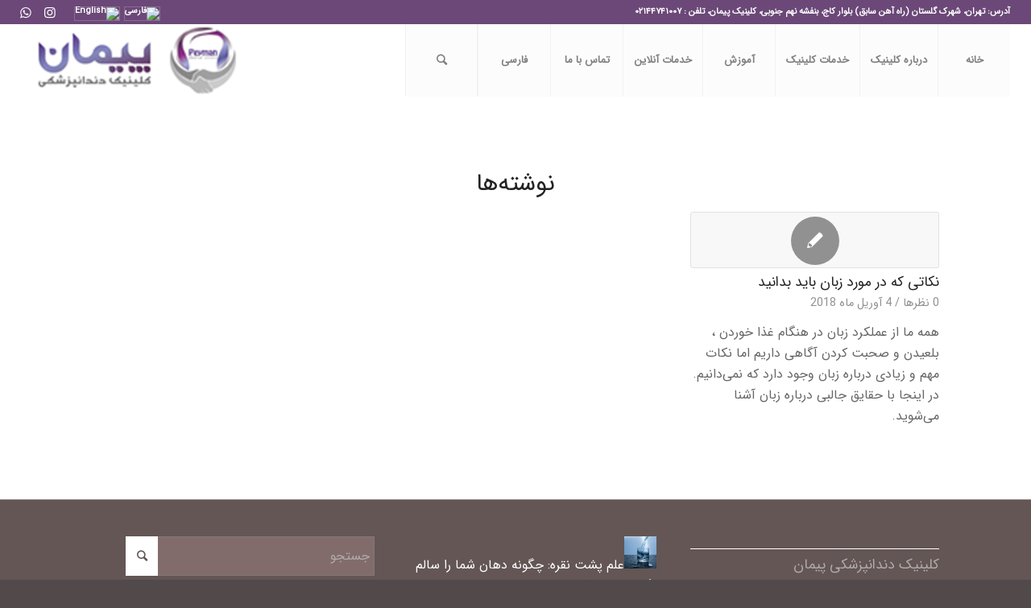

--- FILE ---
content_type: text/html; charset=UTF-8
request_url: https://peymandentalclinic.com/tag/%D8%AF%D8%A7%D9%86%D8%B3%D8%AA%D9%86%DB%8C-%D8%B2%D8%A8%D8%A7%D9%86-%D8%A7%D9%86%D8%B3%D8%A7%D9%86/
body_size: 15856
content:
<!DOCTYPE html>
<html dir="rtl" lang="fa-IR" class="html_stretched responsive av-preloader-disabled av-default-lightbox  html_header_top html_logo_left html_main_nav_header html_menu_right html_slim html_header_sticky html_header_shrinking html_header_topbar_active html_mobile_menu_tablet html_header_searchicon html_content_align_center html_header_unstick_top_disabled html_header_stretch html_minimal_header html_av-submenu-hidden html_av-submenu-display-click html_av-overlay-side html_av-overlay-side-classic html_10 html_av-submenu-clone html_entry_id_1250 av-cookies-no-cookie-consent av-no-preview html_text_menu_active ">
<head>
<meta charset="UTF-8" />


<!-- mobile setting -->
<meta name="viewport" content="width=device-width, initial-scale=1">

<!-- Scripts/CSS and wp_head hook -->
<link rel="alternate" hreflang="fa" href="https://peymandentalclinic.com/tag/%d8%af%d8%a7%d9%86%d8%b3%d8%aa%d9%86%db%8c-%d8%b2%d8%a8%d8%a7%d9%86-%d8%a7%d9%86%d8%b3%d8%a7%d9%86/" />

	<!-- This site is optimized with the Yoast SEO Premium plugin v15.2 - https://yoast.com/wordpress/plugins/seo/ -->
	<title>دانستنی زبان انسان - کلینیک دندانپزشکی پیمان</title>
	<meta name="robots" content="index, follow, max-snippet:-1, max-image-preview:large, max-video-preview:-1" />
	<link rel="canonical" href="https://peymandentalclinic.com/tag/دانستنی-زبان-انسان/" />
	<meta property="og:locale" content="fa_IR" />
	<meta property="og:type" content="article" />
	<meta property="og:title" content="دانستنی زبان انسان - کلینیک دندانپزشکی پیمان" />
	<meta property="og:url" content="https://peymandentalclinic.com/tag/دانستنی-زبان-انسان/" />
	<meta property="og:site_name" content="کلینیک دندانپزشکی پیمان" />
	<meta name="twitter:card" content="summary_large_image" />
	<script type="application/ld+json" class="yoast-schema-graph">{"@context":"https://schema.org","@graph":[{"@type":["Organization","Place","Dentist"],"@id":"https://peymandentalclinic.com/#organization","name":"\u06a9\u0644\u06cc\u0646\u06cc\u06a9 \u062f\u0646\u062f\u0627\u0646\u067e\u0632\u0634\u06a9\u06cc \u067e\u06cc\u0645\u0627\u0646","url":"https://peymandentalclinic.com/","sameAs":["https://instagram.com/peymandental"],"logo":{"@type":"ImageObject","@id":"https://peymandentalclinic.com/#logo","inLanguage":"fa-IR","url":"https://peymandentalclinic.com/wp-content/uploads/2020/09/Untitled-23.png","width":1200,"height":1200,"caption":"\u06a9\u0644\u06cc\u0646\u06cc\u06a9 \u062f\u0646\u062f\u0627\u0646\u067e\u0632\u0634\u06a9\u06cc \u067e\u06cc\u0645\u0627\u0646"},"image":{"@id":"https://peymandentalclinic.com/#logo"},"location":{"@id":"https://peymandentalclinic.com/tag/%d8%af%d8%a7%d9%86%d8%b3%d8%aa%d9%86%db%8c-%d8%b2%d8%a8%d8%a7%d9%86-%d8%a7%d9%86%d8%b3%d8%a7%d9%86/#local-place"},"address":{"@id":"https://peymandentalclinic.com/tag/%d8%af%d8%a7%d9%86%d8%b3%d8%aa%d9%86%db%8c-%d8%b2%d8%a8%d8%a7%d9%86-%d8%a7%d9%86%d8%b3%d8%a7%d9%86/#local-place-address"},"telephone":"02144741007","priceRange":"$$$"},{"@type":"WebSite","@id":"https://peymandentalclinic.com/#website","url":"https://peymandentalclinic.com/","name":"\u06a9\u0644\u06cc\u0646\u06cc\u06a9 \u062f\u0646\u062f\u0627\u0646\u067e\u0632\u0634\u06a9\u06cc \u067e\u06cc\u0645\u0627\u0646","description":"\u0628\u0647\u062a\u0631\u06cc\u0646 \u06a9\u0644\u06cc\u0646\u06cc\u06a9 \u062f\u0646\u062f\u0627\u0646\u067e\u0632\u0634\u06a9\u06cc \u063a\u0631\u0628 \u062a\u0647\u0631\u0627\u0646","publisher":{"@id":"https://peymandentalclinic.com/#organization"},"potentialAction":[{"@type":"SearchAction","target":"https://peymandentalclinic.com/?s={search_term_string}","query-input":"required name=search_term_string"}],"inLanguage":"fa-IR"},{"@type":"CollectionPage","@id":"https://peymandentalclinic.com/tag/%d8%af%d8%a7%d9%86%d8%b3%d8%aa%d9%86%db%8c-%d8%b2%d8%a8%d8%a7%d9%86-%d8%a7%d9%86%d8%b3%d8%a7%d9%86/#webpage","url":"https://peymandentalclinic.com/tag/%d8%af%d8%a7%d9%86%d8%b3%d8%aa%d9%86%db%8c-%d8%b2%d8%a8%d8%a7%d9%86-%d8%a7%d9%86%d8%b3%d8%a7%d9%86/","name":"\u062f\u0627\u0646\u0633\u062a\u0646\u06cc \u0632\u0628\u0627\u0646 \u0627\u0646\u0633\u0627\u0646 - \u06a9\u0644\u06cc\u0646\u06cc\u06a9 \u062f\u0646\u062f\u0627\u0646\u067e\u0632\u0634\u06a9\u06cc \u067e\u06cc\u0645\u0627\u0646","isPartOf":{"@id":"https://peymandentalclinic.com/#website"},"inLanguage":"fa-IR","potentialAction":[{"@type":"ReadAction","target":["https://peymandentalclinic.com/tag/%d8%af%d8%a7%d9%86%d8%b3%d8%aa%d9%86%db%8c-%d8%b2%d8%a8%d8%a7%d9%86-%d8%a7%d9%86%d8%b3%d8%a7%d9%86/"]}]},{"@type":"Place","@id":"https://peymandentalclinic.com/tag/%d8%af%d8%a7%d9%86%d8%b3%d8%aa%d9%86%db%8c-%d8%b2%d8%a8%d8%a7%d9%86-%d8%a7%d9%86%d8%b3%d8%a7%d9%86/#local-place","address":{"@type":"PostalAddress","@id":"https://peymandentalclinic.com/tag/%d8%af%d8%a7%d9%86%d8%b3%d8%aa%d9%86%db%8c-%d8%b2%d8%a8%d8%a7%d9%86-%d8%a7%d9%86%d8%b3%d8%a7%d9%86/#local-place-address","streetAddress":"\u062a\u0647\u0631\u0627\u0646\u060c \u0634\u0647\u0631\u06a9 \u06af\u0644\u0633\u062a\u0627\u0646 (\u0631\u0627\u0647 \u0622\u0647\u0646 \u0633\u0627\u0628\u0642) \u0628\u0644\u0648\u0627\u0631 \u06a9\u0627\u062c\u060c \u0628\u0646\u0641\u0634\u0647 \u0646\u0647\u0645 \u062c\u0646\u0648\u0628\u06cc","addressLocality":"\u062a\u0647\u0631\u0627\u0646","postalCode":"","addressRegion":"\u062a\u0647\u0631\u0627\u0646","addressCountry":"IR"},"geo":{"@type":"GeoCoordinates","latitude":"35.754622","longitude":"51.24122"},"openingHoursSpecification":[{"@type":"OpeningHoursSpecification","dayOfWeek":["Saturday","Sunday","Monday","Tuesday","Wednesday"],"opens":"10:00","closes":"21:00"},{"@type":"OpeningHoursSpecification","dayOfWeek":["Thursday"],"opens":"10:00","closes":"20:45"},{"@type":"OpeningHoursSpecification","dayOfWeek":["Friday"],"opens":"00:00","closes":"00:00"}],"telephone":"02144741007"}]}</script>
	<meta name="geo.placename" content="تهران" />
	<meta name="geo.position" content="35.754622;51.24122" />
	<meta name="geo.region" content="Iran - ایران" />
	<!-- / Yoast SEO Premium plugin. -->


<link rel='dns-prefetch' href='//www.google.com' />
<link rel='dns-prefetch' href='//maxcdn.bootstrapcdn.com' />
<link rel='dns-prefetch' href='//s.w.org' />
<link rel="alternate" type="application/rss+xml" title="کلینیک دندانپزشکی پیمان &raquo; خوراک" href="https://peymandentalclinic.com/feed/" />
<link rel="alternate" type="application/rss+xml" title="کلینیک دندانپزشکی پیمان &raquo; خوراک دیدگاه‌ها" href="https://peymandentalclinic.com/comments/feed/" />
<link rel="alternate" type="application/rss+xml" title="کلینیک دندانپزشکی پیمان &raquo; دانستنی زبان انسان خوراک برچسب" href="https://peymandentalclinic.com/tag/%d8%af%d8%a7%d9%86%d8%b3%d8%aa%d9%86%db%8c-%d8%b2%d8%a8%d8%a7%d9%86-%d8%a7%d9%86%d8%b3%d8%a7%d9%86/feed/" />
		<script type="text/javascript">
			window._wpemojiSettings = {"baseUrl":"https:\/\/s.w.org\/images\/core\/emoji\/13.0.0\/72x72\/","ext":".png","svgUrl":"https:\/\/s.w.org\/images\/core\/emoji\/13.0.0\/svg\/","svgExt":".svg","source":{"concatemoji":"https:\/\/peymandentalclinic.com\/wp-includes\/js\/wp-emoji-release.min.js?ver=e5c18f95de85015739b479cdce7fef97"}};
			!function(e,a,t){var n,r,o,i=a.createElement("canvas"),p=i.getContext&&i.getContext("2d");function s(e,t){var a=String.fromCharCode;p.clearRect(0,0,i.width,i.height),p.fillText(a.apply(this,e),0,0);e=i.toDataURL();return p.clearRect(0,0,i.width,i.height),p.fillText(a.apply(this,t),0,0),e===i.toDataURL()}function c(e){var t=a.createElement("script");t.src=e,t.defer=t.type="text/javascript",a.getElementsByTagName("head")[0].appendChild(t)}for(o=Array("flag","emoji"),t.supports={everything:!0,everythingExceptFlag:!0},r=0;r<o.length;r++)t.supports[o[r]]=function(e){if(!p||!p.fillText)return!1;switch(p.textBaseline="top",p.font="600 32px Arial",e){case"flag":return s([127987,65039,8205,9895,65039],[127987,65039,8203,9895,65039])?!1:!s([55356,56826,55356,56819],[55356,56826,8203,55356,56819])&&!s([55356,57332,56128,56423,56128,56418,56128,56421,56128,56430,56128,56423,56128,56447],[55356,57332,8203,56128,56423,8203,56128,56418,8203,56128,56421,8203,56128,56430,8203,56128,56423,8203,56128,56447]);case"emoji":return!s([55357,56424,8205,55356,57212],[55357,56424,8203,55356,57212])}return!1}(o[r]),t.supports.everything=t.supports.everything&&t.supports[o[r]],"flag"!==o[r]&&(t.supports.everythingExceptFlag=t.supports.everythingExceptFlag&&t.supports[o[r]]);t.supports.everythingExceptFlag=t.supports.everythingExceptFlag&&!t.supports.flag,t.DOMReady=!1,t.readyCallback=function(){t.DOMReady=!0},t.supports.everything||(n=function(){t.readyCallback()},a.addEventListener?(a.addEventListener("DOMContentLoaded",n,!1),e.addEventListener("load",n,!1)):(e.attachEvent("onload",n),a.attachEvent("onreadystatechange",function(){"complete"===a.readyState&&t.readyCallback()})),(n=t.source||{}).concatemoji?c(n.concatemoji):n.wpemoji&&n.twemoji&&(c(n.twemoji),c(n.wpemoji)))}(window,document,window._wpemojiSettings);
		</script>
		<style type="text/css">
img.wp-smiley,
img.emoji {
	display: inline !important;
	border: none !important;
	box-shadow: none !important;
	height: 1em !important;
	width: 1em !important;
	margin: 0 .07em !important;
	vertical-align: -0.1em !important;
	background: none !important;
	padding: 0 !important;
}
</style>
	<link rel='stylesheet' id='wp-block-library-rtl-css'  href='https://peymandentalclinic.com/wp-includes/css/dist/block-library/style-rtl.min.css?ver=e5c18f95de85015739b479cdce7fef97' type='text/css' media='all' />
<link rel='stylesheet' id='contact-form-7-css'  href='https://peymandentalclinic.com/wp-content/plugins/contact-form-7/includes/css/styles.css?ver=5.3.1' type='text/css' media='all' />
<link rel='stylesheet' id='contact-form-7-rtl-css'  href='https://peymandentalclinic.com/wp-content/plugins/contact-form-7/includes/css/styles-rtl.css?ver=5.3.1' type='text/css' media='all' />
<link rel='stylesheet' id='dwqa-font-awesome-css'  href='//maxcdn.bootstrapcdn.com/font-awesome/4.7.0/css/font-awesome.min.css?ver=e5c18f95de85015739b479cdce7fef97' type='text/css' media='all' />
<link rel='stylesheet' id='dwqa-style-css'  href='https://peymandentalclinic.com/wp-content/plugins/dw-question-answer-pro/templates/assets/css/style.css?ver=190820170952' type='text/css' media='all' />
<link rel='stylesheet' id='dwqa-style-rtl-css'  href='https://peymandentalclinic.com/wp-content/plugins/dw-question-answer-pro/templates/assets/css/rtl.css?ver=190820170952' type='text/css' media='all' />
<link rel='stylesheet' id='dwqa-attachments-style-css'  href='https://peymandentalclinic.com/wp-content/plugins/dw-question-answer-pro/assets/css/dwqa-attachments-style.css?ver=e5c18f95de85015739b479cdce7fef97' type='text/css' media='all' />
<link rel='stylesheet' id='toc-screen-css'  href='https://peymandentalclinic.com/wp-content/plugins/table-of-contents-plus/screen.min.css?ver=2002' type='text/css' media='all' />
<link rel='stylesheet' id='uwac-css'  href='https://peymandentalclinic.com/wp-content/plugins/ultimatewhatsappchat110/public/css/uwac-public.css?ver=1.1.0' type='text/css' media='all' />
<link rel='stylesheet' id='uwac_dynamic-themes-css'  href='https://peymandentalclinic.com/wp-admin/admin-ajax.php?action=uwac_dynamic_themes&#038;ver=1.1.0' type='text/css' media='all' />
<link rel='stylesheet' id='wpml-legacy-dropdown-0-css'  href='//peymandentalclinic.com/wp-content/plugins/sitepress-multilingual-cms/templates/language-switchers/legacy-dropdown/style.css?ver=1' type='text/css' media='all' />
<style id='wpml-legacy-dropdown-0-inline-css' type='text/css'>
.wpml-ls-statics-shortcode_actions, .wpml-ls-statics-shortcode_actions .wpml-ls-sub-menu, .wpml-ls-statics-shortcode_actions a {border-color:#EEEEEE;}.wpml-ls-statics-shortcode_actions a {color:#444444;background-color:#ffffff;}.wpml-ls-statics-shortcode_actions a:hover,.wpml-ls-statics-shortcode_actions a:focus {color:#000000;background-color:#eeeeee;}.wpml-ls-statics-shortcode_actions .wpml-ls-current-language>a {color:#444444;background-color:#ffffff;}.wpml-ls-statics-shortcode_actions .wpml-ls-current-language:hover>a, .wpml-ls-statics-shortcode_actions .wpml-ls-current-language>a:focus {color:#000000;background-color:#eeeeee;}
</style>
<link rel='stylesheet' id='wpml-legacy-horizontal-list-0-css'  href='//peymandentalclinic.com/wp-content/plugins/sitepress-multilingual-cms/templates/language-switchers/legacy-list-horizontal/style.css?ver=1' type='text/css' media='all' />
<style id='wpml-legacy-horizontal-list-0-inline-css' type='text/css'>
.wpml-ls-statics-footer{background-color:transparent;}.wpml-ls-statics-footer, .wpml-ls-statics-footer .wpml-ls-sub-menu, .wpml-ls-statics-footer a {border-color:transparent;}.wpml-ls-statics-footer a {color:#393939;background-color:#F5F5F5;}.wpml-ls-statics-footer a:hover,.wpml-ls-statics-footer a:focus {color:#000000;background-color:#FFFFFF;}.wpml-ls-statics-footer .wpml-ls-current-language>a {color:#393939;background-color:#F5F5F5;}.wpml-ls-statics-footer .wpml-ls-current-language:hover>a, .wpml-ls-statics-footer .wpml-ls-current-language>a:focus {color:#000000;background-color:#FFFFFF;}
</style>
<link rel='stylesheet' id='wpml-menu-item-0-css'  href='//peymandentalclinic.com/wp-content/plugins/sitepress-multilingual-cms/templates/language-switchers/menu-item/style.css?ver=1' type='text/css' media='all' />
<style id='wpml-menu-item-0-inline-css' type='text/css'>
#lang_sel img, #lang_sel_list img, #lang_sel_footer img { display: inline; }
</style>
<link rel='stylesheet' id='recent-posts-widget-with-thumbnails-public-style-css'  href='https://peymandentalclinic.com/wp-content/plugins/recent-posts-widget-with-thumbnails/public.css?ver=7.0.1' type='text/css' media='all' />
<link rel='stylesheet' id='dwqa_leaderboard-css'  href='https://peymandentalclinic.com/wp-content/plugins/dw-question-answer-pro/templates/assets/css/leaderboard.css?ver=e5c18f95de85015739b479cdce7fef97' type='text/css' media='all' />
<link rel='stylesheet' id='avia-merged-styles-css'  href='https://peymandentalclinic.com/wp-content/uploads/dynamic_avia/avia-merged-styles-d951a2593422288018e90973863cd84e---61a1e02e02a79.css' type='text/css' media='all' />
<script type='text/javascript' src='https://peymandentalclinic.com/wp-includes/js/jquery/jquery.js?ver=1.12.4-wp' id='jquery-core-js'></script>
<script type='text/javascript' src='https://peymandentalclinic.com/wp-content/plugins/contentprotector/js/jquery.watermark.js?ver=e5c18f95de85015739b479cdce7fef97' id='jquery_watermark-js'></script>
<script type='text/javascript' src='https://peymandentalclinic.com/wp-content/plugins/dw-question-answer-pro/assets/js/dwqa-attachments-button-upload.js?ver=e5c18f95de85015739b479cdce7fef97' id='dwqa-attachments-button-upload-script-js'></script>
<script type='text/javascript' id='google-recaptcha-js-extra'>
/* <![CDATA[ */
var dwqa_gcv2 = {"public_key":"6Ld4ZjsUAAAAADVZSjXo9IaOkUCbI4KvWv73z7eJ"};
/* ]]> */
</script>
<script type='text/javascript' src='https://www.google.com/recaptcha/api.js?ver=e5c18f95de85015739b479cdce7fef97' id='google-recaptcha-js'></script>
<script type='text/javascript' src='https://peymandentalclinic.com/wp-content/plugins/ultimatewhatsappchat110/public/js/uwac-public.js?ver=1.1.0' id='uwac-js'></script>
<script type='text/javascript' src='//peymandentalclinic.com/wp-content/plugins/sitepress-multilingual-cms/templates/language-switchers/legacy-dropdown/script.js?ver=1' id='wpml-legacy-dropdown-0-js'></script>
<script type='text/javascript' src='https://peymandentalclinic.com/wp-content/uploads/dynamic_avia/avia-head-scripts-40871387b71b31ea190bb99fb1e1c5de---61a1e02e3dbc4.js' id='avia-head-scripts-js'></script>
<link rel="https://api.w.org/" href="https://peymandentalclinic.com/wp-json/" /><link rel="alternate" type="application/json" href="https://peymandentalclinic.com/wp-json/wp/v2/tags/153" /><link rel="EditURI" type="application/rsd+xml" title="RSD" href="https://peymandentalclinic.com/xmlrpc.php?rsd" />
<link rel="wlwmanifest" type="application/wlwmanifest+xml" href="https://peymandentalclinic.com/wp-includes/wlwmanifest.xml" /> 
<link rel="stylesheet" href="https://peymandentalclinic.com/wp-content/themes/enfold/rtl.css" type="text/css" media="screen" />
<meta name="generator" content="WPML ver:4.4.1 stt:1,17;" />
<!-- sitelink-search-box Schema optimized by Schema Pro --><script type="application/ld+json">{"@context":"https:\/\/schema.org","@type":"WebSite","name":"\u06a9\u0644\u06cc\u0646\u06cc\u06a9 \u062f\u0646\u062f\u0627\u0646\u067e\u0632\u0634\u06a9\u06cc \u067e\u06cc\u0645\u0627\u0646","url":"https:\/\/peymandentalclinic.com","potentialAction":[{"@type":"SearchAction","target":"https:\/\/peymandentalclinic.com\/?s={search_term_string}","query-input":"required name=search_term_string"}]}</script><!-- / sitelink-search-box Schema optimized by Schema Pro --><!-- breadcrumb Schema optimized by Schema Pro --><script type="application/ld+json">{"@context":"https:\/\/schema.org","@type":"BreadcrumbList","itemListElement":[{"@type":"ListItem","position":1,"item":{"@id":"https:\/\/peymandentalclinic.com\/","name":"\u0635\u0641\u062d\u0647 \u0627\u0635\u0644\u06cc"}},{"@type":"ListItem","position":2,"item":{"@id":"https:\/\/peymandentalclinic.com\/tag\/%D8%AF%D8%A7%D9%86%D8%B3%D8%AA%D9%86%DB%8C-%D8%B2%D8%A8%D8%A7%D9%86-%D8%A7%D9%86%D8%B3%D8%A7%D9%86\/","name":"\u062f\u0627\u0646\u0633\u062a\u0646\u06cc \u0632\u0628\u0627\u0646 \u0627\u0646\u0633\u0627\u0646"}}]}</script><!-- / breadcrumb Schema optimized by Schema Pro --><link rel="profile" href="https://gmpg.org/xfn/11" />
<link rel="alternate" type="application/rss+xml" title="کلینیک دندانپزشکی پیمان RSS2 Feed" href="https://peymandentalclinic.com/feed/" />
<link rel="pingback" href="https://peymandentalclinic.com/xmlrpc.php" />
<!--[if lt IE 9]><script src="https://peymandentalclinic.com/wp-content/themes/enfold/js/html5shiv.js"></script><![endif]-->
<link rel="icon" href="https://peymandental.com/wp-content/uploads/2020/12/favicon32.png" type="image/png">

<!-- To speed up the rendering and to display the site as fast as possible to the user we include some styles and scripts for above the fold content inline -->
<script type="text/javascript">'use strict';var avia_is_mobile=!1;if(/Android|webOS|iPhone|iPad|iPod|BlackBerry|IEMobile|Opera Mini/i.test(navigator.userAgent)&&'ontouchstart' in document.documentElement){avia_is_mobile=!0;document.documentElement.className+=' avia_mobile '}
else{document.documentElement.className+=' avia_desktop '};document.documentElement.className+=' js_active ';(function(){var e=['-webkit-','-moz-','-ms-',''],n='';for(var t in e){if(e[t]+'transform' in document.documentElement.style){document.documentElement.className+=' avia_transform ';n=e[t]+'transform'};if(e[t]+'perspective' in document.documentElement.style)document.documentElement.className+=' avia_transform3d '};if(typeof document.getElementsByClassName=='function'&&typeof document.documentElement.getBoundingClientRect=='function'&&avia_is_mobile==!1){if(n&&window.innerHeight>0){setTimeout(function(){var e=0,o={},a=0,t=document.getElementsByClassName('av-parallax'),i=window.pageYOffset||document.documentElement.scrollTop;for(e=0;e<t.length;e++){t[e].style.top='0px';o=t[e].getBoundingClientRect();a=Math.ceil((window.innerHeight+i-o.top)*0.3);t[e].style[n]='translate(0px, '+a+'px)';t[e].style.top='auto';t[e].className+=' enabled-parallax '}},50)}}})();</script>			<style id="wpsp-style-frontend"></style>
			<style type='text/css'>
@font-face {font-family: 'entypo-fontello'; font-weight: normal; font-style: normal; font-display: auto;
src: url('https://peymandentalclinic.com/wp-content/themes/enfold/config-templatebuilder/avia-template-builder/assets/fonts/entypo-fontello.woff2') format('woff2'),
url('https://peymandentalclinic.com/wp-content/themes/enfold/config-templatebuilder/avia-template-builder/assets/fonts/entypo-fontello.woff') format('woff'),
url('https://peymandentalclinic.com/wp-content/themes/enfold/config-templatebuilder/avia-template-builder/assets/fonts/entypo-fontello.ttf') format('truetype'), 
url('https://peymandentalclinic.com/wp-content/themes/enfold/config-templatebuilder/avia-template-builder/assets/fonts/entypo-fontello.svg#entypo-fontello') format('svg'),
url('https://peymandentalclinic.com/wp-content/themes/enfold/config-templatebuilder/avia-template-builder/assets/fonts/entypo-fontello.eot'),
url('https://peymandentalclinic.com/wp-content/themes/enfold/config-templatebuilder/avia-template-builder/assets/fonts/entypo-fontello.eot?#iefix') format('embedded-opentype');
} #top .avia-font-entypo-fontello, body .avia-font-entypo-fontello, html body [data-av_iconfont='entypo-fontello']:before{ font-family: 'entypo-fontello'; }

@font-face {font-family: 'medical'; font-weight: normal; font-style: normal; font-display: auto;
src: url('https://peymandentalclinic.com/wp-content/uploads/avia_fonts/medical/medical.woff2') format('woff2'),
url('https://peymandentalclinic.com/wp-content/uploads/avia_fonts/medical/medical.woff') format('woff'),
url('https://peymandentalclinic.com/wp-content/uploads/avia_fonts/medical/medical.ttf') format('truetype'), 
url('https://peymandentalclinic.com/wp-content/uploads/avia_fonts/medical/medical.svg#medical') format('svg'),
url('https://peymandentalclinic.com/wp-content/uploads/avia_fonts/medical/medical.eot'),
url('https://peymandentalclinic.com/wp-content/uploads/avia_fonts/medical/medical.eot?#iefix') format('embedded-opentype');
} #top .avia-font-medical, body .avia-font-medical, html body [data-av_iconfont='medical']:before{ font-family: 'medical'; }
</style>

<!--
Debugging Info for Theme support: 

Theme: Enfold
Version: 4.7.6.4
Installed: enfold
AviaFramework Version: 5.0
AviaBuilder Version: 4.7.6.4
aviaElementManager Version: 1.0.1
ML:256-PU:103-PLA:27
WP:5.5.11
Compress: CSS:all theme files - JS:all theme files
Updates: disabled
PLAu:25
-->
</head>




<body data-rsssl=1 id="top" class="rtl archive tag tag-153  rtl_columns stretched iransans-websave iransans no_sidebar_border wp-schema-pro-2.2.1" itemscope="itemscope" itemtype="https://schema.org/WebPage" >

	
	<div id='wrap_all'>

	
<header id='header' class='all_colors header_color light_bg_color  av_header_top av_logo_left av_main_nav_header av_menu_right av_slim av_header_sticky av_header_shrinking av_header_stretch av_mobile_menu_tablet av_header_searchicon av_header_unstick_top_disabled av_seperator_big_border av_minimal_header av_bottom_nav_disabled '  role="banner" itemscope="itemscope" itemtype="https://schema.org/WPHeader" >

		<div id='header_meta' class='container_wrap container_wrap_meta  av_icon_active_left av_extra_header_active av_phone_active_right av_entry_id_1250'>
		
			      <div class='container'>
			      <ul class='noLightbox social_bookmarks icon_count_2'><li class='social_bookmarks_instagram av-social-link-instagram social_icon_1'><a target="_blank" aria-label="Link to Instagram" href='https://instagram.com/peymandental/' aria-hidden='false' data-av_icon='' data-av_iconfont='entypo-fontello' title='Instagram' rel="noopener noreferrer"><span class='avia_hidden_link_text'>Instagram</span></a></li><li class='social_bookmarks_whatsapp av-social-link-whatsapp social_icon_2'><a  aria-label="Link to WhatsApp" href='http://09120631456' aria-hidden='false' data-av_icon='' data-av_iconfont='entypo-fontello' title='WhatsApp'><span class='avia_hidden_link_text'>WhatsApp</span></a></li></ul><nav class='sub_menu'  role="navigation" itemscope="itemscope" itemtype="https://schema.org/SiteNavigationElement" ><ul class='avia_wpml_language_switch avia_wpml_language_switch_extra'><li class='language_en '><a href='https://peymandentalclinic.com/?lang=en'>	<span class='language_flag'><img title='English' src='https://peymandentalclinic.com/wp-content/plugins/sitepress-multilingual-cms/res/flags/en.png' alt='English' /></span>	<span class='language_native'>English</span>	<span class='language_translated'>English</span>	<span class='language_code'>en</span></a></li><li class='language_fa avia_current_lang'><a href='https://peymandentalclinic.com/tag/%d8%af%d8%a7%d9%86%d8%b3%d8%aa%d9%86%db%8c-%d8%b2%d8%a8%d8%a7%d9%86-%d8%a7%d9%86%d8%b3%d8%a7%d9%86/'>	<span class='language_flag'><img title='فارسی' src='https://peymandentalclinic.com/wp-content/plugins/sitepress-multilingual-cms/res/flags/fa.png' alt='فارسی' /></span>	<span class='language_native'>فارسی</span>	<span class='language_translated'>فارسی</span>	<span class='language_code'>fa</span></a></li></ul></nav><div class='phone-info '><span>آدرس: تهران، شهرک گلستان (راه آهن سابق)  بلوار کاج، بنفشه نهم جنوبی، کلینیک پیمان، تلفن : ۰۲۱۴۴۷۴۱۰۰۷</span></div>			      </div>
		</div>

		<div  id='header_main' class='container_wrap container_wrap_logo'>
	
        <div class='container av-logo-container'><div class='inner-container'><span class='logo'><a href='https://peymandentalclinic.com/'><img height="100" width="300" src='https://peymandentalclinic.com/wp-content/uploads/2020/12/logo-normal123.png' alt='کلینیک دندانپزشکی پیمان' title='' /></a></span><nav class='main_menu' data-selectname='انتخاب برگه'  role="navigation" itemscope="itemscope" itemtype="https://schema.org/SiteNavigationElement" ><div class="avia-menu av-main-nav-wrap"><ul id="avia-menu" class="menu av-main-nav"><li id="menu-item-1101" class="menu-item menu-item-type-post_type menu-item-object-page menu-item-home menu-item-top-level menu-item-top-level-1"><a href="https://peymandentalclinic.com/" itemprop="url"><span class="avia-bullet"></span><span class="avia-menu-text">خانه</span><span class="avia-menu-fx"><span class="avia-arrow-wrap"><span class="avia-arrow"></span></span></span></a></li>
<li id="menu-item-1103" class="menu-item menu-item-type-post_type menu-item-object-page menu-item-top-level menu-item-top-level-2"><a href="https://peymandentalclinic.com/%d8%af%d8%b1%d8%a8%d8%a7%d8%b1%d9%87-%da%a9%d9%84%db%8c%d9%86%db%8c%da%a9/" itemprop="url"><span class="avia-bullet"></span><span class="avia-menu-text">درباره کلینیک</span><span class="avia-menu-fx"><span class="avia-arrow-wrap"><span class="avia-arrow"></span></span></span></a></li>
<li id="menu-item-1209" class="menu-item menu-item-type-custom menu-item-object-custom menu-item-has-children menu-item-top-level menu-item-top-level-3"><a href="#" itemprop="url"><span class="avia-bullet"></span><span class="avia-menu-text">خدمات کلینیک</span><span class="avia-menu-fx"><span class="avia-arrow-wrap"><span class="avia-arrow"></span></span></span></a>


<ul class="sub-menu">
	<li id="menu-item-1216" class="menu-item menu-item-type-post_type menu-item-object-page"><a href="https://peymandentalclinic.com/%d8%a7%d8%b1%d8%aa%d9%88%d8%af%d9%86%d8%b3%db%8c/" itemprop="url"><span class="avia-bullet"></span><span class="avia-menu-text">ارتودنسی</span></a></li>
	<li id="menu-item-1215" class="menu-item menu-item-type-post_type menu-item-object-page"><a href="https://peymandentalclinic.com/%d9%be%d8%b1%d9%88%d8%aa%d8%b2-%d9%88-%d8%a7%db%8c%d9%85%d9%be%d9%84%d9%86%d8%aa/" itemprop="url"><span class="avia-bullet"></span><span class="avia-menu-text">پروتز و ایمپلنت</span></a></li>
	<li id="menu-item-1214" class="menu-item menu-item-type-post_type menu-item-object-page"><a href="https://peymandentalclinic.com/%d8%ac%d8%b1%d8%a7%d8%ad%db%8c-%d9%81%da%a9-%d9%88-%d8%b5%d9%88%d8%b1%d8%aa/" itemprop="url"><span class="avia-bullet"></span><span class="avia-menu-text">جراحی فک و صورت</span></a></li>
	<li id="menu-item-1210" class="menu-item menu-item-type-post_type menu-item-object-page"><a href="https://peymandentalclinic.com/%d8%af%d9%86%d8%af%d8%a7%d9%86%d9%be%d8%b2%d8%b4%da%a9%db%8c-%d8%b2%db%8c%d8%a8%d8%a7%db%8c%db%8c/" itemprop="url"><span class="avia-bullet"></span><span class="avia-menu-text">دندانپزشکی زیبایی</span></a></li>
	<li id="menu-item-1211" class="menu-item menu-item-type-post_type menu-item-object-page"><a href="https://peymandentalclinic.com/%d8%af%d9%86%d8%af%d8%a7%d9%86%d9%be%d8%b2%d8%b4%da%a9%db%8c-%d8%a7%d8%b7%d9%81%d8%a7%d9%84/" itemprop="url"><span class="avia-bullet"></span><span class="avia-menu-text">دندانپزشکی اطفال</span></a></li>
	<li id="menu-item-1212" class="menu-item menu-item-type-post_type menu-item-object-page"><a href="https://peymandentalclinic.com/%d8%af%d9%86%d8%af%d8%a7%d9%86-%d8%b9%d9%82%d9%84/" itemprop="url"><span class="avia-bullet"></span><span class="avia-menu-text">دندان عقل</span></a></li>
	<li id="menu-item-1213" class="menu-item menu-item-type-post_type menu-item-object-page"><a href="https://peymandentalclinic.com/%d8%af%d8%b1%d9%85%d8%a7%d9%86-%d8%b1%db%8c%d8%b4%d9%87/" itemprop="url"><span class="avia-bullet"></span><span class="avia-menu-text">درمان ریشه</span></a></li>
</ul>
</li>
<li id="menu-item-1235" class="menu-item menu-item-type-custom menu-item-object-custom menu-item-has-children menu-item-top-level menu-item-top-level-4"><a href="#" itemprop="url"><span class="avia-bullet"></span><span class="avia-menu-text">آموزش</span><span class="avia-menu-fx"><span class="avia-arrow-wrap"><span class="avia-arrow"></span></span></span></a>


<ul class="sub-menu">
	<li id="menu-item-1110" class="menu-item menu-item-type-post_type menu-item-object-page current_page_parent"><a href="https://peymandentalclinic.com/%d9%85%d9%82%d8%a7%d9%84%d8%a7%d8%aa-%d8%af%d9%86%d8%af%d8%a7%d9%86%d9%be%d8%b2%d8%b4%da%a9%db%8c/" itemprop="url"><span class="avia-bullet"></span><span class="avia-menu-text">مقالات</span></a></li>
	<li id="menu-item-1234" class="menu-item menu-item-type-post_type menu-item-object-page"><a href="https://peymandentalclinic.com/%d9%86%d9%85%d9%88%d9%86%d9%87-%d9%87%d8%a7%db%8c-%d8%af%d8%b1%d9%85%d8%a7%d9%86%db%8c/" itemprop="url"><span class="avia-bullet"></span><span class="avia-menu-text">نمونه های درمانی</span></a></li>
	<li id="menu-item-1233" class="menu-item menu-item-type-post_type menu-item-object-page"><a href="https://peymandentalclinic.com/%d8%a2%d9%85%d9%88%d8%b2%d8%b4-%d9%87%d8%a7%db%8c-%d9%88%db%8c%d8%af%db%8c%d9%88%db%8c%db%8c-%d8%af%d9%86%d8%af%d8%a7%d9%86%d9%be%d8%b2%d8%b4%da%a9%db%8c/" itemprop="url"><span class="avia-bullet"></span><span class="avia-menu-text">آموزش های ویدیویی دندانپزشکی</span></a></li>
</ul>
</li>
<li id="menu-item-1236" class="menu-item menu-item-type-custom menu-item-object-custom menu-item-has-children menu-item-top-level menu-item-top-level-5"><a href="#" itemprop="url"><span class="avia-bullet"></span><span class="avia-menu-text">خدمات آنلاین</span><span class="avia-menu-fx"><span class="avia-arrow-wrap"><span class="avia-arrow"></span></span></span></a>


<ul class="sub-menu">
	<li id="menu-item-1238" class="menu-item menu-item-type-custom menu-item-object-custom"><a href="https://peymandentalclinic.com/dwqa-ask-question/" itemprop="url"><span class="avia-bullet"></span><span class="avia-menu-text">مشاوره آنلاین</span></a></li>
	<li id="menu-item-1237" class="menu-item menu-item-type-custom menu-item-object-custom"><a href="tel:+982144741007" itemprop="url"><span class="avia-bullet"></span><span class="avia-menu-text">تعیین وقت مشاوره</span></a></li>
</ul>
</li>
<li id="menu-item-1106" class="menu-item menu-item-type-post_type menu-item-object-page menu-item-top-level menu-item-top-level-6"><a href="https://peymandentalclinic.com/%d8%aa%d9%85%d8%a7%d8%b3-%d8%a8%d8%a7-%d9%85%d8%a7/" itemprop="url"><span class="avia-bullet"></span><span class="avia-menu-text">تماس با ما</span><span class="avia-menu-fx"><span class="avia-arrow-wrap"><span class="avia-arrow"></span></span></span></a></li>
<li id="menu-item-wpml-ls-10-fa" class="menu-item-language menu-item-language-current menu-item wpml-ls-slot-10 wpml-ls-item wpml-ls-item-fa wpml-ls-current-language wpml-ls-menu-item wpml-ls-first-item wpml-ls-last-item menu-item-type-wpml_ls_menu_item menu-item-object-wpml_ls_menu_item menu-item-top-level menu-item-top-level-7"><a title="فارسی" href="https://peymandentalclinic.com/tag/%d8%af%d8%a7%d9%86%d8%b3%d8%aa%d9%86%db%8c-%d8%b2%d8%a8%d8%a7%d9%86-%d8%a7%d9%86%d8%b3%d8%a7%d9%86/" itemprop="url"><span class="avia-bullet"></span><span class="avia-menu-text"><img class="wpml-ls-flag" src="https://peymandentalclinic.com/wp-content/plugins/sitepress-multilingual-cms/res/flags/fa.png" alt=""><span class="wpml-ls-display">فارسی</span></span><span class="avia-menu-fx"><span class="avia-arrow-wrap"><span class="avia-arrow"></span></span></span></a></li>
<li id="menu-item-search" class="noMobile menu-item menu-item-search-dropdown menu-item-avia-special"><a aria-label="جستجو" href="?s=" rel="nofollow" data-avia-search-tooltip="

&lt;form role=&quot;search&quot; action=&quot;https://peymandentalclinic.com/&quot; id=&quot;searchform&quot; method=&quot;get&quot; class=&quot;&quot;&gt;
	&lt;div&gt;
		&lt;input type=&quot;submit&quot; value=&quot;&quot; id=&quot;searchsubmit&quot; class=&quot;button avia-font-entypo-fontello&quot; /&gt;
		&lt;input type=&quot;text&quot; id=&quot;s&quot; name=&quot;s&quot; value=&quot;&quot; placeholder='جستجو' /&gt;
			&lt;/div&gt;
&lt;input type='hidden' name='lang' value='fa' /&gt;&lt;/form&gt;" aria-hidden='false' data-av_icon='' data-av_iconfont='entypo-fontello'><span class="avia_hidden_link_text">جستجو</span></a></li><li class="av-burger-menu-main menu-item-avia-special av-small-burger-icon">
	        			<a href="#" aria-label="منو" aria-hidden="false">
							<span class="av-hamburger av-hamburger--spin av-js-hamburger">
								<span class="av-hamburger-box">
						          <span class="av-hamburger-inner"></span>
						          <strong>منو</strong>
								</span>
							</span>
							<span class="avia_hidden_link_text">منو</span>
						</a>
	        		   </li></ul></div></nav></div> </div> 
		<!-- end container_wrap-->
		</div>
<div id="avia_alternate_menu" style="display: none;"><nav class='main_menu' data-selectname='انتخاب برگه'  role="navigation" itemscope="itemscope" itemtype="https://schema.org/SiteNavigationElement" ><div class="avia_alternate_menu av-main-nav-wrap"><ul id="avia_alternate_menu" class="menu av-main-nav"><li id="menu-item-1101" class="menu-item menu-item-type-post_type menu-item-object-page menu-item-home menu-item-top-level menu-item-top-level-1"><a href="https://peymandentalclinic.com/" itemprop="url"><span class="avia-bullet"></span><span class="avia-menu-text">خانه</span><span class="avia-menu-fx"><span class="avia-arrow-wrap"><span class="avia-arrow"></span></span></span></a></li>
<li id="menu-item-1103" class="menu-item menu-item-type-post_type menu-item-object-page menu-item-top-level menu-item-top-level-2"><a href="https://peymandentalclinic.com/%d8%af%d8%b1%d8%a8%d8%a7%d8%b1%d9%87-%da%a9%d9%84%db%8c%d9%86%db%8c%da%a9/" itemprop="url"><span class="avia-bullet"></span><span class="avia-menu-text">درباره کلینیک</span><span class="avia-menu-fx"><span class="avia-arrow-wrap"><span class="avia-arrow"></span></span></span></a></li>
<li id="menu-item-1209" class="menu-item menu-item-type-custom menu-item-object-custom menu-item-has-children menu-item-top-level menu-item-top-level-3"><a href="#" itemprop="url"><span class="avia-bullet"></span><span class="avia-menu-text">خدمات کلینیک</span><span class="avia-menu-fx"><span class="avia-arrow-wrap"><span class="avia-arrow"></span></span></span></a>


<ul class="sub-menu">
	<li id="menu-item-1216" class="menu-item menu-item-type-post_type menu-item-object-page"><a href="https://peymandentalclinic.com/%d8%a7%d8%b1%d8%aa%d9%88%d8%af%d9%86%d8%b3%db%8c/" itemprop="url"><span class="avia-bullet"></span><span class="avia-menu-text">ارتودنسی</span></a></li>
	<li id="menu-item-1215" class="menu-item menu-item-type-post_type menu-item-object-page"><a href="https://peymandentalclinic.com/%d9%be%d8%b1%d9%88%d8%aa%d8%b2-%d9%88-%d8%a7%db%8c%d9%85%d9%be%d9%84%d9%86%d8%aa/" itemprop="url"><span class="avia-bullet"></span><span class="avia-menu-text">پروتز و ایمپلنت</span></a></li>
	<li id="menu-item-1214" class="menu-item menu-item-type-post_type menu-item-object-page"><a href="https://peymandentalclinic.com/%d8%ac%d8%b1%d8%a7%d8%ad%db%8c-%d9%81%da%a9-%d9%88-%d8%b5%d9%88%d8%b1%d8%aa/" itemprop="url"><span class="avia-bullet"></span><span class="avia-menu-text">جراحی فک و صورت</span></a></li>
	<li id="menu-item-1210" class="menu-item menu-item-type-post_type menu-item-object-page"><a href="https://peymandentalclinic.com/%d8%af%d9%86%d8%af%d8%a7%d9%86%d9%be%d8%b2%d8%b4%da%a9%db%8c-%d8%b2%db%8c%d8%a8%d8%a7%db%8c%db%8c/" itemprop="url"><span class="avia-bullet"></span><span class="avia-menu-text">دندانپزشکی زیبایی</span></a></li>
	<li id="menu-item-1211" class="menu-item menu-item-type-post_type menu-item-object-page"><a href="https://peymandentalclinic.com/%d8%af%d9%86%d8%af%d8%a7%d9%86%d9%be%d8%b2%d8%b4%da%a9%db%8c-%d8%a7%d8%b7%d9%81%d8%a7%d9%84/" itemprop="url"><span class="avia-bullet"></span><span class="avia-menu-text">دندانپزشکی اطفال</span></a></li>
	<li id="menu-item-1212" class="menu-item menu-item-type-post_type menu-item-object-page"><a href="https://peymandentalclinic.com/%d8%af%d9%86%d8%af%d8%a7%d9%86-%d8%b9%d9%82%d9%84/" itemprop="url"><span class="avia-bullet"></span><span class="avia-menu-text">دندان عقل</span></a></li>
	<li id="menu-item-1213" class="menu-item menu-item-type-post_type menu-item-object-page"><a href="https://peymandentalclinic.com/%d8%af%d8%b1%d9%85%d8%a7%d9%86-%d8%b1%db%8c%d8%b4%d9%87/" itemprop="url"><span class="avia-bullet"></span><span class="avia-menu-text">درمان ریشه</span></a></li>
</ul>
</li>
<li id="menu-item-1235" class="menu-item menu-item-type-custom menu-item-object-custom menu-item-has-children menu-item-top-level menu-item-top-level-4"><a href="#" itemprop="url"><span class="avia-bullet"></span><span class="avia-menu-text">آموزش</span><span class="avia-menu-fx"><span class="avia-arrow-wrap"><span class="avia-arrow"></span></span></span></a>


<ul class="sub-menu">
	<li id="menu-item-1110" class="menu-item menu-item-type-post_type menu-item-object-page current_page_parent"><a href="https://peymandentalclinic.com/%d9%85%d9%82%d8%a7%d9%84%d8%a7%d8%aa-%d8%af%d9%86%d8%af%d8%a7%d9%86%d9%be%d8%b2%d8%b4%da%a9%db%8c/" itemprop="url"><span class="avia-bullet"></span><span class="avia-menu-text">مقالات</span></a></li>
	<li id="menu-item-1234" class="menu-item menu-item-type-post_type menu-item-object-page"><a href="https://peymandentalclinic.com/%d9%86%d9%85%d9%88%d9%86%d9%87-%d9%87%d8%a7%db%8c-%d8%af%d8%b1%d9%85%d8%a7%d9%86%db%8c/" itemprop="url"><span class="avia-bullet"></span><span class="avia-menu-text">نمونه های درمانی</span></a></li>
	<li id="menu-item-1233" class="menu-item menu-item-type-post_type menu-item-object-page"><a href="https://peymandentalclinic.com/%d8%a2%d9%85%d9%88%d8%b2%d8%b4-%d9%87%d8%a7%db%8c-%d9%88%db%8c%d8%af%db%8c%d9%88%db%8c%db%8c-%d8%af%d9%86%d8%af%d8%a7%d9%86%d9%be%d8%b2%d8%b4%da%a9%db%8c/" itemprop="url"><span class="avia-bullet"></span><span class="avia-menu-text">آموزش های ویدیویی دندانپزشکی</span></a></li>
</ul>
</li>
<li id="menu-item-1236" class="menu-item menu-item-type-custom menu-item-object-custom menu-item-has-children menu-item-top-level menu-item-top-level-5"><a href="#" itemprop="url"><span class="avia-bullet"></span><span class="avia-menu-text">خدمات آنلاین</span><span class="avia-menu-fx"><span class="avia-arrow-wrap"><span class="avia-arrow"></span></span></span></a>


<ul class="sub-menu">
	<li id="menu-item-1238" class="menu-item menu-item-type-custom menu-item-object-custom"><a href="https://peymandentalclinic.com/dwqa-ask-question/" itemprop="url"><span class="avia-bullet"></span><span class="avia-menu-text">مشاوره آنلاین</span></a></li>
	<li id="menu-item-1237" class="menu-item menu-item-type-custom menu-item-object-custom"><a href="tel:+982144741007" itemprop="url"><span class="avia-bullet"></span><span class="avia-menu-text">تعیین وقت مشاوره</span></a></li>
</ul>
</li>
<li id="menu-item-1106" class="menu-item menu-item-type-post_type menu-item-object-page menu-item-top-level menu-item-top-level-6"><a href="https://peymandentalclinic.com/%d8%aa%d9%85%d8%a7%d8%b3-%d8%a8%d8%a7-%d9%85%d8%a7/" itemprop="url"><span class="avia-bullet"></span><span class="avia-menu-text">تماس با ما</span><span class="avia-menu-fx"><span class="avia-arrow-wrap"><span class="avia-arrow"></span></span></span></a></li>
<li id="menu-item-wpml-ls-10-fa" class="menu-item-language menu-item-language-current menu-item wpml-ls-slot-10 wpml-ls-item wpml-ls-item-fa wpml-ls-current-language wpml-ls-menu-item wpml-ls-first-item wpml-ls-last-item menu-item-type-wpml_ls_menu_item menu-item-object-wpml_ls_menu_item menu-item-top-level menu-item-top-level-7"><a title="فارسی" href="https://peymandentalclinic.com/tag/%d8%af%d8%a7%d9%86%d8%b3%d8%aa%d9%86%db%8c-%d8%b2%d8%a8%d8%a7%d9%86-%d8%a7%d9%86%d8%b3%d8%a7%d9%86/" itemprop="url"><span class="avia-bullet"></span><span class="avia-menu-text"><img class="wpml-ls-flag" src="https://peymandentalclinic.com/wp-content/plugins/sitepress-multilingual-cms/res/flags/fa.png" alt=""><span class="wpml-ls-display">فارسی</span></span><span class="avia-menu-fx"><span class="avia-arrow-wrap"><span class="avia-arrow"></span></span></span></a></li>
</ul></div></nav></div>		<div class='header_bg'></div>

<!-- end header -->
</header>
		
	<div id='main' class='all_colors' data-scroll-offset='88'>

	
        <div class='container_wrap container_wrap_first main_color fullsize'>

            <div class='container template-blog '>

                <main class='content av-content-full alpha units'  role="main" itemprop="mainContentOfPage" itemscope="itemscope" itemtype="https://schema.org/Blog" >

                    <div class="category-term-description">
                                            </div>

                    <div class='entry-content-wrapper'><h3 class='post-title tag-page-post-type-title '>نوشته‌ها</h3><div   data-autoplay=''  data-interval='5'  data-animation='fade'  data-show_slide_delay='90'  class='avia-content-slider avia-content-grid-active avia-content-slider1 avia-content-slider-odd avia-builder-el-no-sibling '  itemscope="itemscope" itemtype="https://schema.org/Blog" ><div class='avia-content-slider-inner'><div class='slide-entry-wrap'><article class='slide-entry flex_column  post-entry post-entry-1250 slide-entry-overview slide-loop-1 slide-parity-odd  post-entry-last  av_one_third first fake-thumbnail post-format-standard'  itemscope="itemscope" itemtype="https://schema.org/BlogPosting" itemprop="blogPost" ><a href='https://peymandentalclinic.com/%d9%86%da%a9%d8%a7%d8%aa%db%8c-%da%a9%d9%87-%d9%85%d9%88%d8%b1%d8%af-%d8%b2%d8%a8%d8%a7%d9%86-%d8%a7%d9%86%d8%b3%d8%a7%d9%86-%d8%a8%d8%af%d8%a7%d9%86%db%8c%d8%af/' data-rel='slide-1' class='slide-image' title='نکاتی که در مورد زبان باید بدانید'><span class=' fallback-post-type-icon' aria-hidden='true' data-av_icon='' data-av_iconfont='entypo-fontello'></span><span class='slider-fallback-image'></span></a><div class='slide-content'><header class="entry-content-header"><h3 class='slide-entry-title entry-title '  itemprop="headline" ><a href='https://peymandentalclinic.com/%d9%86%da%a9%d8%a7%d8%aa%db%8c-%da%a9%d9%87-%d9%85%d9%88%d8%b1%d8%af-%d8%b2%d8%a8%d8%a7%d9%86-%d8%a7%d9%86%d8%b3%d8%a7%d9%86-%d8%a8%d8%af%d8%a7%d9%86%db%8c%d8%af/' title='نکاتی که در مورد زبان باید بدانید'>نکاتی که در مورد زبان باید بدانید</a></h3><span class="av-vertical-delimiter"></span></header><div class='slide-meta'><div class='slide-meta-comments'><a href='https://peymandentalclinic.com/%d9%86%da%a9%d8%a7%d8%aa%db%8c-%da%a9%d9%87-%d9%85%d9%88%d8%b1%d8%af-%d8%b2%d8%a8%d8%a7%d9%86-%d8%a7%d9%86%d8%b3%d8%a7%d9%86-%d8%a8%d8%af%d8%a7%d9%86%db%8c%d8%af/#respond'>0 نظرها</a></div><div class='slide-meta-del'>/</div><time class='slide-meta-time updated'  itemprop="datePublished" datetime="2018-04-04T20:28:08+04:30" >4 آوریل ماه 2018</time></div><div class='slide-entry-excerpt entry-content'  itemprop="text" >همه ما از عملکرد زبان در هنگام غذا خوردن ، بلعیدن و صحبت کردن آگاهی داریم اما نکات مهم و زیادی درباره زبان وجود دارد که نمی‌دانیم. در اینجا با حقایق جالبی درباره زبان آشنا می‌شوید.
</div></div><footer class="entry-footer"></footer><span class='hidden'>
				<span class='av-structured-data'  itemprop="image" itemscope="itemscope" itemtype="https://schema.org/ImageObject" >
						<span itemprop='url'></span>
						<span itemprop='height'>0</span>
						<span itemprop='width'>0</span>
				</span>
				<span class='av-structured-data'  itemprop="publisher" itemtype="https://schema.org/Organization" itemscope="itemscope" >
						<span itemprop='name'>کلینیک دندانپزشکی پیمان</span>
						<span itemprop='logo' itemscope itemtype='https://schema.org/ImageObject'>
							<span itemprop='url'>https://peymandentalclinic.com/wp-content/uploads/2020/12/logo-normal123.png</span>
						 </span>
				</span><span class='av-structured-data'  itemprop="author" itemscope="itemscope" itemtype="https://schema.org/Person" ><span itemprop='name'>کلینیک دندانپزشکی پیمان</span></span><span class='av-structured-data'  itemprop="datePublished" datetime="2018-04-04T20:28:08+04:30" >2018-04-04 20:28:08</span><span class='av-structured-data'  itemprop="dateModified" itemtype="https://schema.org/dateModified" >2018-04-04 20:28:08</span><span class='av-structured-data'  itemprop="mainEntityOfPage" itemtype="https://schema.org/mainEntityOfPage" ><span itemprop='name'>نکاتی که در مورد زبان باید بدانید</span></span></span></article></div></div></div></div>
                <!--end content-->
                </main>

                
            </div><!--end container-->

        </div><!-- close default .container_wrap element -->


						<div class='container_wrap footer_color' id='footer'>

					<div class='container'>

						<div class='flex_column av_one_third  first el_before_av_one_third'><section id="wpseo_show_address-2" class="widget clearfix WPSEO_Show_Address"><div id="wpseo_location-" class="wpseo-location"><h3 class="widgettitle"><span class="wpseo-business-name">کلینیک دندانپزشکی پیمان</span></h3><div class="wpseo-address-wrapper"><div class="street-address">تهران، شهرک گلستان (راه آهن سابق) بلوار کاج، بنفشه نهم جنوبی</div><span class="locality"> تهران</span> <div  class="country-name">Iran - ایران</div></div><span class="wpseo-phone">تلفن: <a href="tel:02144741007" class="tel"><span>02144741007</span></a></span><br/><span class="wpseo-phone2nd">تلفن دوم: <a href="tel:02144741008" class="tel">02144741008</a></span><br/><br/><table class="wpseo-opening-hours" id ="wpseo-opening-hours-"><tr><td class="day">شنبه</td><td class="time"><span>6:30 AM - 5:30 PM</span></td></tr><tr><td class="day">یکشنبه</td><td class="time"><span>6:30 AM - 5:30 PM</span></td></tr><tr><td class="day">دوشنبه</td><td class="time"><span>6:30 AM - 5:30 PM</span></td></tr><tr><td class="day">سه شنبه</td><td class="time"><span>6:30 AM - 5:30 PM</span></td></tr><tr><td class="day">چهارشنبه</td><td class="time"><span>6:30 AM - 5:30 PM</span></td></tr><tr><td class="day">پنج شنبه</td><td class="time"><span>6:30 AM - 5:15 PM</span></td></tr></table><br/></div><span class="seperator extralight-border"></span></section></div><div class='flex_column av_one_third  el_after_av_one_third  el_before_av_one_third '><section id="recent-posts-widget-with-thumbnails-2" class="widget clearfix recent-posts-widget-with-thumbnails">
<div id="rpwwt-recent-posts-widget-with-thumbnails-2" class="rpwwt-widget">
	<ul>
		<li><a href="https://peymandentalclinic.com/%d8%b9%d9%84%d9%85-%d9%be%d8%b4%d8%aa-%d9%86%d9%82%d8%b1%d9%87-%da%86%da%af%d9%88%d9%86%d9%87-%d8%af%d9%87%d8%a7%d9%86-%d8%b4%d9%85%d8%a7-%d8%b1%d8%a7-%d8%b3%d8%a7%d9%84%d9%85-%d9%86%da%af%d9%87/"><img width="40" height="40" src="https://peymandentalclinic.com/wp-content/uploads/2026/01/Picture1-80x80.jpg" class="wp-image-5282 avia-img-lazy-loading-5282 attachment-40x40 size-40x40 wp-post-image" alt="" loading="lazy" srcset="https://peymandentalclinic.com/wp-content/uploads/2026/01/Picture1-80x80.jpg 80w, https://peymandentalclinic.com/wp-content/uploads/2026/01/Picture1-36x36.jpg 36w, https://peymandentalclinic.com/wp-content/uploads/2026/01/Picture1-180x180.jpg 180w" sizes="(max-width: 40px) 100vw, 40px" /><span class="rpwwt-post-title">علم پشت نقره: چگونه دهان شما را سالم نگه می دارد؟</span></a></li>
		<li><a href="https://peymandentalclinic.com/%d8%b1%d8%a7%d9%87%d9%86%d9%85%d8%a7%db%8c-%d8%a7%d9%86%d8%aa%d8%ae%d8%a7%d8%a8-%d8%b1%d9%86%da%af-%d9%87%d8%a7%db%8c-%d8%ac%d8%b0%d8%a7%d8%a8-%d8%a8%d8%b1%db%8c%d8%b3-%d9%87%d8%a7-%d8%a8%d8%b1%d8%a7/"><img width="40" height="40" src="https://peymandentalclinic.com/wp-content/uploads/2025/11/Picture1-80x80.jpg" class="wp-image-5263 avia-img-lazy-loading-5263 attachment-40x40 size-40x40 wp-post-image" alt="" loading="lazy" srcset="https://peymandentalclinic.com/wp-content/uploads/2025/11/Picture1-80x80.jpg 80w, https://peymandentalclinic.com/wp-content/uploads/2025/11/Picture1-36x36.jpg 36w, https://peymandentalclinic.com/wp-content/uploads/2025/11/Picture1-180x180.jpg 180w" sizes="(max-width: 40px) 100vw, 40px" /><span class="rpwwt-post-title">راهنمای انتخاب رنگ های جذاب بریس ها برای خانم های با پوست تیره و برنزه</span></a></li>
		<li><a href="https://peymandentalclinic.com/%da%86%d9%87-%da%86%db%8c%d8%b2%db%8c-%d8%b4%d9%85%d8%a7-%d8%b1%d8%a7-%d8%a7%d8%b2-%d8%af%d8%b1%db%8c%d8%a7%d9%81%d8%aa-%d8%a8%d8%b1%db%8c%d8%b3-%d9%87%d8%a7-%d9%85%d8%ad%d8%b1%d9%88%d9%85-%d9%85/"><img width="40" height="40" src="https://peymandentalclinic.com/wp-content/uploads/2025/11/1-80x80.jpg" class="wp-image-5252 avia-img-lazy-loading-5252 attachment-40x40 size-40x40 wp-post-image" alt="" loading="lazy" srcset="https://peymandentalclinic.com/wp-content/uploads/2025/11/1-80x80.jpg 80w, https://peymandentalclinic.com/wp-content/uploads/2025/11/1-36x36.jpg 36w, https://peymandentalclinic.com/wp-content/uploads/2025/11/1-180x180.jpg 180w" sizes="(max-width: 40px) 100vw, 40px" /><span class="rpwwt-post-title">چه چیزی شما را از دریافت بریس ها محروم می کند؟</span></a></li>
		<li><a href="https://peymandentalclinic.com/%d8%a2%d8%a8-%d9%86%d9%85%da%a9-%da%86%da%af%d9%88%d9%86%d9%87-%d8%a8%d8%b1%d8%a7%db%8c-%d8%b3%d9%84%d8%a7%d9%85%d8%aa-%d8%af%d9%87%d8%a7%d9%86-%d9%88-%d8%af%d9%86%d8%af%d8%a7%d9%86-%d9%85%d9%81%db%8c/"><img width="40" height="40" src="https://peymandentalclinic.com/wp-content/uploads/2025/11/Picture4-80x80.jpg" class="wp-image-5244 avia-img-lazy-loading-5244 attachment-40x40 size-40x40 wp-post-image" alt="" loading="lazy" srcset="https://peymandentalclinic.com/wp-content/uploads/2025/11/Picture4-80x80.jpg 80w, https://peymandentalclinic.com/wp-content/uploads/2025/11/Picture4-36x36.jpg 36w, https://peymandentalclinic.com/wp-content/uploads/2025/11/Picture4-180x180.jpg 180w" sizes="(max-width: 40px) 100vw, 40px" /><span class="rpwwt-post-title">آب نمک چگونه برای سلامت دهان و دندان مفید است؟</span></a></li>
		<li><a href="https://peymandentalclinic.com/%d9%85%d8%b1%d8%a7%d9%82%d8%a8%d8%aa-%d9%87%d8%a7%db%8c-%d8%af%d9%86%d8%af%d8%a7%d9%86%d9%be%d8%b2%d8%b4%da%a9%db%8c-%d8%a8%d8%b1%d8%a7%db%8c-%d8%a8%db%8c%d9%85%d8%a7%d8%b1%d8%a7%d9%86%db%8c-%da%a9/"><img width="40" height="40" src="https://peymandentalclinic.com/wp-content/uploads/2025/10/Picture5-1-80x80.jpg" class="wp-image-5237 avia-img-lazy-loading-5237 attachment-40x40 size-40x40 wp-post-image" alt="" loading="lazy" srcset="https://peymandentalclinic.com/wp-content/uploads/2025/10/Picture5-1-80x80.jpg 80w, https://peymandentalclinic.com/wp-content/uploads/2025/10/Picture5-1-36x36.jpg 36w, https://peymandentalclinic.com/wp-content/uploads/2025/10/Picture5-1-180x180.jpg 180w" sizes="(max-width: 40px) 100vw, 40px" /><span class="rpwwt-post-title">مراقبت های دندانپزشکی برای بیمارانی که اختلال خونریزی دارند</span></a></li>
	</ul>
</div><!-- .rpwwt-widget -->
<span class="seperator extralight-border"></span></section></div><div class='flex_column av_one_third  el_after_av_one_third  el_before_av_one_third '><section id="search-3" class="widget clearfix widget_search">

<form action="https://peymandentalclinic.com/" id="searchform" method="get" class="">
	<div>
		<input type="submit" value="" id="searchsubmit" class="button avia-font-entypo-fontello" />
		<input type="text" id="s" name="s" value="" placeholder='جستجو' />
			</div>
<input type='hidden' name='lang' value='fa' /></form><span class="seperator extralight-border"></span></section><section id="tag_cloud-2" class="widget clearfix widget_tag_cloud"><h3 class="widgettitle">برچسب‌ها</h3><div class="tagcloud"><a href="https://peymandentalclinic.com/tag/%d8%a8%d9%84%db%8c%da%86%db%8c%d9%86%da%af-%d8%af%d9%86%d8%af%d8%a7%d9%86/" class="tag-cloud-link tag-link-327 tag-link-position-1" style="font-size: 8pt;" aria-label="بلیچینگ دندان (4 مورد)">بلیچینگ دندان</a>
<a href="https://peymandentalclinic.com/tag/%d8%a8%d9%87%d8%aa%d8%b1%db%8c%d9%86-%da%a9%d9%84%db%8c%d9%86%db%8c%da%a9-%d8%a7%d8%b1%d8%aa%d9%88%d8%af%d9%86%d8%b3%db%8c-%d8%af%d8%b1-%d8%aa%d9%87%d8%b1%d8%a7%d9%86/" class="tag-cloud-link tag-link-934 tag-link-position-2" style="font-size: 9.2727272727273pt;" aria-label="بهترین کلینیک ارتودنسی در تهران (5 مورد)">بهترین کلینیک ارتودنسی در تهران</a>
<a href="https://peymandentalclinic.com/tag/%d8%a8%d9%87%d8%aa%d8%b1%db%8c%d9%86-%da%a9%d9%84%db%8c%d9%86%db%8c%da%a9-%d8%af%d9%86%d8%af%d8%a7%d9%86%d9%be%d8%b2%d8%b4%da%a9%db%8c/" class="tag-cloud-link tag-link-18 tag-link-position-3" style="font-size: 19.613636363636pt;" aria-label="بهترین کلینیک دندانپزشکی (26 مورد)">بهترین کلینیک دندانپزشکی</a>
<a href="https://peymandentalclinic.com/tag/%d8%a8%d9%87%d8%aa%d8%b1%db%8c%d9%86-%da%a9%d9%84%db%8c%d9%86%db%8c%da%a9-%d8%af%d9%86%d8%af%d8%a7%d9%86%d9%be%d8%b2%d8%b4%da%a9%db%8c-%d8%aa%d9%87%d8%b1%d8%a7%d9%86/" class="tag-cloud-link tag-link-388 tag-link-position-4" style="font-size: 9.2727272727273pt;" aria-label="بهترین کلینیک دندانپزشکی تهران (5 مورد)">بهترین کلینیک دندانپزشکی تهران</a>
<a href="https://peymandentalclinic.com/tag/%d8%a8%d9%87%d8%aa%d8%b1%db%8c%d9%86-%da%a9%d9%84%db%8c%d9%86%db%8c%da%a9-%d8%af%d9%86%d8%af%d8%a7%d9%86%d9%be%d8%b2%d8%b4%da%a9%db%8c-%d8%ba%d8%b1%d8%a8-%d8%aa%d9%87%d8%b1%d8%a7%d9%86/" class="tag-cloud-link tag-link-19 tag-link-position-5" style="font-size: 18.818181818182pt;" aria-label="بهترین کلینیک دندانپزشکی غرب تهران (23 مورد)">بهترین کلینیک دندانپزشکی غرب تهران</a>
<a href="https://peymandentalclinic.com/tag/%d8%a8%db%8c%d9%85%d8%a7%d8%b1%db%8c-%d9%84%d8%ab%d9%87/" class="tag-cloud-link tag-link-290 tag-link-position-6" style="font-size: 10.386363636364pt;" aria-label="بیماری لثه (6 مورد)">بیماری لثه</a>
<a href="https://peymandentalclinic.com/tag/%d8%ae%d9%88%d9%86%d8%b1%db%8c%d8%b2%db%8c-%d9%84%d8%ab%d9%87/" class="tag-cloud-link tag-link-182 tag-link-position-7" style="font-size: 8pt;" aria-label="خونریزی لثه (4 مورد)">خونریزی لثه</a>
<a href="https://peymandentalclinic.com/tag/%d8%af%d9%86%d8%af%d8%a7%d9%86%d9%be%d8%b2%d8%b4%da%a9%db%8c-%d8%ba%d8%b1%d8%a8-%d8%aa%d9%87%d8%b1%d8%a7%d9%86/" class="tag-cloud-link tag-link-410 tag-link-position-8" style="font-size: 9.2727272727273pt;" aria-label="دندانپزشکی غرب تهران (5 مورد)">دندانپزشکی غرب تهران</a>
<a href="https://peymandentalclinic.com/tag/%d8%b1%d9%88%da%a9%d8%b4-%d8%af%d9%86%d8%af%d8%a7%d9%86/" class="tag-cloud-link tag-link-75 tag-link-position-9" style="font-size: 8pt;" aria-label="روکش دندان (4 مورد)">روکش دندان</a>
<a href="https://peymandentalclinic.com/tag/%d9%84%db%8c%d8%b3%d8%aa-%da%a9%d9%84%db%8c%d9%86%db%8c%da%a9-%d8%af%d9%86%d8%af%d8%a7%d9%86%d9%be%d8%b2%d8%b4%da%a9%db%8c/" class="tag-cloud-link tag-link-52 tag-link-position-10" style="font-size: 20.409090909091pt;" aria-label="لیست کلینیک دندانپزشکی (29 مورد)">لیست کلینیک دندانپزشکی</a>
<a href="https://peymandentalclinic.com/tag/%d9%85%d8%b9%d8%b1%d9%81%db%8c-%da%a9%d9%84%db%8c%d9%86%db%8c%da%a9-%d8%af%d9%86%d8%af%d8%a7%d9%86%d9%be%d8%b2%d8%b4%da%a9%db%8c/" class="tag-cloud-link tag-link-53 tag-link-position-11" style="font-size: 20.090909090909pt;" aria-label="معرفی کلینیک دندانپزشکی (28 مورد)">معرفی کلینیک دندانپزشکی</a>
<a href="https://peymandentalclinic.com/tag/%d9%88%d9%86%db%8c%d8%b1-%d8%af%d9%86%d8%af%d8%a7%d9%86/" class="tag-cloud-link tag-link-469 tag-link-position-12" style="font-size: 10.386363636364pt;" aria-label="ونیر دندان (6 مورد)">ونیر دندان</a>
<a href="https://peymandentalclinic.com/tag/%d9%88%d9%86%db%8c%d8%b1-%da%a9%d8%a7%d9%85%d9%be%d9%88%d8%b2%db%8c%d8%aa/" class="tag-cloud-link tag-link-470 tag-link-position-13" style="font-size: 8pt;" aria-label="ونیر کامپوزیت (4 مورد)">ونیر کامپوزیت</a>
<a href="https://peymandentalclinic.com/tag/%d9%be%d9%88%d8%b3%db%8c%d8%af%da%af%db%8c-%d8%af%d9%86%d8%af%d8%a7%d9%86/" class="tag-cloud-link tag-link-21 tag-link-position-14" style="font-size: 9.2727272727273pt;" aria-label="پوسیدگی دندان (5 مورد)">پوسیدگی دندان</a>
<a href="https://peymandentalclinic.com/tag/%da%a9%d9%84%db%8c%d9%86%db%8c%da%a9-%d8%a7%d8%b1%d8%aa%d9%88%d8%af%d9%86%d8%b3%db%8c/" class="tag-cloud-link tag-link-26 tag-link-position-15" style="font-size: 19.931818181818pt;" aria-label="کلینیک ارتودنسی (27 مورد)">کلینیک ارتودنسی</a>
<a href="https://peymandentalclinic.com/tag/%da%a9%d9%84%db%8c%d9%86%db%8c%da%a9-%d8%a7%d8%b1%d8%aa%d9%88%d8%af%d9%86%d8%b3%db%8c-%d8%a7%d8%b7%d9%81%d8%a7%d9%84/" class="tag-cloud-link tag-link-27 tag-link-position-16" style="font-size: 20.090909090909pt;" aria-label="کلینیک ارتودنسی اطفال (28 مورد)">کلینیک ارتودنسی اطفال</a>
<a href="https://peymandentalclinic.com/tag/%da%a9%d9%84%db%8c%d9%86%db%8c%da%a9-%d8%a7%d8%b1%d8%aa%d9%88%d8%af%d9%86%d8%b3%db%8c-%d8%a8%d8%b2%d8%b1%da%af%d8%b3%d8%a7%d9%84%d8%a7%d9%86/" class="tag-cloud-link tag-link-28 tag-link-position-17" style="font-size: 20.409090909091pt;" aria-label="کلینیک ارتودنسی بزرگسالان (29 مورد)">کلینیک ارتودنسی بزرگسالان</a>
<a href="https://peymandentalclinic.com/tag/%da%a9%d9%84%db%8c%d9%86%db%8c%da%a9-%d8%a7%d8%b1%d8%aa%d9%88%d8%af%d9%86%d8%b3%db%8c-%d8%aa%d9%87%d8%b1%d8%a7%d9%86/" class="tag-cloud-link tag-link-29 tag-link-position-18" style="font-size: 21.363636363636pt;" aria-label="کلینیک ارتودنسی تهران (34 مورد)">کلینیک ارتودنسی تهران</a>
<a href="https://peymandentalclinic.com/tag/%da%a9%d9%84%db%8c%d9%86%db%8c%da%a9-%d8%a7%d8%b1%d8%aa%d9%88%d8%af%d9%86%d8%b3%db%8c-%d8%af%d8%b1-%d8%aa%d9%87%d8%b1%d8%a7%d9%86/" class="tag-cloud-link tag-link-948 tag-link-position-19" style="font-size: 10.386363636364pt;" aria-label="کلینیک ارتودنسی در تهران (6 مورد)">کلینیک ارتودنسی در تهران</a>
<a href="https://peymandentalclinic.com/tag/%da%a9%d9%84%db%8c%d9%86%db%8c%da%a9-%d8%a7%d8%b1%d8%aa%d9%88%d8%af%d9%86%d8%b3%db%8c-%d8%af%d8%b1-%d8%ba%d8%b1%d8%a8-%d8%aa%d9%87%d8%b1%d8%a7%d9%86/" class="tag-cloud-link tag-link-949 tag-link-position-20" style="font-size: 10.386363636364pt;" aria-label="کلینیک ارتودنسی در غرب تهران (6 مورد)">کلینیک ارتودنسی در غرب تهران</a>
<a href="https://peymandentalclinic.com/tag/%da%a9%d9%84%db%8c%d9%86%db%8c%da%a9-%d8%a7%d8%b5%d9%84%d8%a7%d8%ad-%d8%b7%d8%b1%d8%ad-%d9%84%d8%a8%d8%ae%d9%86%d8%af-%d8%aa%d9%87%d8%b1%d8%a7%d9%86/" class="tag-cloud-link tag-link-30 tag-link-position-21" style="font-size: 19.931818181818pt;" aria-label="کلینیک اصلاح طرح لبخند تهران (27 مورد)">کلینیک اصلاح طرح لبخند تهران</a>
<a href="https://peymandentalclinic.com/tag/%da%a9%d9%84%db%8c%d9%86%db%8c%da%a9-%d8%a7%db%8c%d9%85%d9%be%d9%84%d9%86%d8%aa/" class="tag-cloud-link tag-link-31 tag-link-position-22" style="font-size: 20.090909090909pt;" aria-label="کلینیک ایمپلنت (28 مورد)">کلینیک ایمپلنت</a>
<a href="https://peymandentalclinic.com/tag/%da%a9%d9%84%db%8c%d9%86%db%8c%da%a9-%d8%a7%db%8c%d9%85%d9%be%d9%84%d9%86%d8%aa-%d8%aa%d9%87%d8%b1%d8%a7%d9%86/" class="tag-cloud-link tag-link-32 tag-link-position-23" style="font-size: 20.886363636364pt;" aria-label="کلینیک ایمپلنت تهران (31 مورد)">کلینیک ایمپلنت تهران</a>
<a href="https://peymandentalclinic.com/tag/%da%a9%d9%84%db%8c%d9%86%db%8c%da%a9-%d8%a8%d9%84%db%8c%da%86%db%8c%d9%86%da%af/" class="tag-cloud-link tag-link-33 tag-link-position-24" style="font-size: 20.090909090909pt;" aria-label="کلینیک بلیچینگ (28 مورد)">کلینیک بلیچینگ</a>
<a href="https://peymandentalclinic.com/tag/%da%a9%d9%84%db%8c%d9%86%db%8c%da%a9-%d8%aa%d8%ae%d8%b5%d8%b5%db%8c-%d8%a7%d8%b1%d8%aa%d9%88%d8%af%d9%86%d8%b3%db%8c-%d8%aa%d9%87%d8%b1%d8%a7%d9%86/" class="tag-cloud-link tag-link-951 tag-link-position-25" style="font-size: 9.2727272727273pt;" aria-label="کلینیک تخصصی ارتودنسی تهران (5 مورد)">کلینیک تخصصی ارتودنسی تهران</a>
<a href="https://peymandentalclinic.com/tag/%da%a9%d9%84%db%8c%d9%86%db%8c%da%a9-%d8%ac%d8%b1%d8%a7%d8%ad%db%8c-%d9%81%da%a9/" class="tag-cloud-link tag-link-36 tag-link-position-26" style="font-size: 19.931818181818pt;" aria-label="کلینیک جراحی فک (27 مورد)">کلینیک جراحی فک</a>
<a href="https://peymandentalclinic.com/tag/%da%a9%d9%84%db%8c%d9%86%db%8c%da%a9-%d8%ac%d8%b1%d8%a7%d8%ad%db%8c-%d9%84%d8%ab%d9%87/" class="tag-cloud-link tag-link-37 tag-link-position-27" style="font-size: 20.090909090909pt;" aria-label="کلینیک جراحی لثه (28 مورد)">کلینیک جراحی لثه</a>
<a href="https://peymandentalclinic.com/tag/%da%a9%d9%84%db%8c%d9%86%db%8c%da%a9-%d8%af%d8%b1%d9%85%d8%a7%d9%86-%d8%b1%db%8c%d8%b4%d9%87/" class="tag-cloud-link tag-link-38 tag-link-position-28" style="font-size: 20.090909090909pt;" aria-label="کلینیک درمان ریشه (28 مورد)">کلینیک درمان ریشه</a>
<a href="https://peymandentalclinic.com/tag/%da%a9%d9%84%db%8c%d9%86%db%8c%da%a9-%d8%af%d8%b1%d9%85%d8%a7%d9%86-%d8%b1%db%8c%d8%b4%d9%87-%d8%aa%d9%87%d8%b1%d8%a7%d9%86/" class="tag-cloud-link tag-link-39 tag-link-position-29" style="font-size: 18.5pt;" aria-label="کلینیک درمان ریشه تهران (22 مورد)">کلینیک درمان ریشه تهران</a>
<a href="https://peymandentalclinic.com/tag/%da%a9%d9%84%db%8c%d9%86%db%8c%da%a9-%d8%af%d9%86%d8%af%d8%a7%d9%86-%d8%b9%d9%82%d9%84/" class="tag-cloud-link tag-link-40 tag-link-position-30" style="font-size: 18.5pt;" aria-label="کلینیک دندان عقل (22 مورد)">کلینیک دندان عقل</a>
<a href="https://peymandentalclinic.com/tag/%da%a9%d9%84%db%8c%d9%86%db%8c%da%a9-%d8%af%d9%86%d8%af%d8%a7%d9%86%d9%be%d8%b2%d8%b4%da%a9%db%8c/" class="tag-cloud-link tag-link-41 tag-link-position-31" style="font-size: 21.363636363636pt;" aria-label="کلینیک دندانپزشکی (34 مورد)">کلینیک دندانپزشکی</a>
<a href="https://peymandentalclinic.com/tag/%da%a9%d9%84%db%8c%d9%86%db%8c%da%a9-%d8%af%d9%86%d8%af%d8%a7%d9%86%d9%be%d8%b2%d8%b4%da%a9%db%8c-%d8%a7%d8%b1%d8%aa%d9%88%d8%af%d9%86%d8%b3%db%8c-%d8%aa%d9%87%d8%b1%d8%a7%d9%86/" class="tag-cloud-link tag-link-953 tag-link-position-32" style="font-size: 10.386363636364pt;" aria-label="کلینیک دندانپزشکی ارتودنسی تهران (6 مورد)">کلینیک دندانپزشکی ارتودنسی تهران</a>
<a href="https://peymandentalclinic.com/tag/%da%a9%d9%84%db%8c%d9%86%db%8c%da%a9-%d8%af%d9%86%d8%af%d8%a7%d9%86%d9%be%d8%b2%d8%b4%da%a9%db%8c-%d8%a7%d8%b7%d9%81%d8%a7%d9%84/" class="tag-cloud-link tag-link-42 tag-link-position-33" style="font-size: 20.090909090909pt;" aria-label="کلینیک دندانپزشکی اطفال (28 مورد)">کلینیک دندانپزشکی اطفال</a>
<a href="https://peymandentalclinic.com/tag/%da%a9%d9%84%db%8c%d9%86%db%8c%da%a9-%d8%af%d9%86%d8%af%d8%a7%d9%86%d9%be%d8%b2%d8%b4%da%a9%db%8c-%d8%aa%d9%87%d8%b1%d8%a7%d9%86/" class="tag-cloud-link tag-link-43 tag-link-position-34" style="font-size: 21.681818181818pt;" aria-label="کلینیک دندانپزشکی تهران (35 مورد)">کلینیک دندانپزشکی تهران</a>
<a href="https://peymandentalclinic.com/tag/%da%a9%d9%84%db%8c%d9%86%db%8c%da%a9-%d8%af%d9%86%d8%af%d8%a7%d9%86%d9%be%d8%b2%d8%b4%da%a9%db%8c-%d8%ba%d8%b1%d8%a8-%d8%aa%d9%87%d8%b1%d8%a7%d9%86/" class="tag-cloud-link tag-link-44 tag-link-position-35" style="font-size: 22pt;" aria-label="کلینیک دندانپزشکی غرب تهران (37 مورد)">کلینیک دندانپزشکی غرب تهران</a>
<a href="https://peymandentalclinic.com/tag/%da%a9%d9%84%db%8c%d9%86%db%8c%da%a9-%d8%af%d9%86%d8%af%d8%a7%d9%86%d9%be%d8%b2%d8%b4%da%a9%db%8c-%da%a9%d8%b1%d8%ac/" class="tag-cloud-link tag-link-45 tag-link-position-36" style="font-size: 20.090909090909pt;" aria-label="کلینیک دندانپزشکی کرج (28 مورد)">کلینیک دندانپزشکی کرج</a>
<a href="https://peymandentalclinic.com/tag/%da%a9%d9%84%db%8c%d9%86%db%8c%da%a9-%d8%af%d9%86%d8%af%d8%a7%d9%86%d9%be%d8%b2%d8%b4%da%a9%db%8c-%da%a9%d9%88%d8%af%da%a9%d8%a7%d9%86/" class="tag-cloud-link tag-link-46 tag-link-position-37" style="font-size: 20.090909090909pt;" aria-label="کلینیک دندانپزشکی کودکان (28 مورد)">کلینیک دندانپزشکی کودکان</a>
<a href="https://peymandentalclinic.com/tag/%da%a9%d9%84%db%8c%d9%86%db%8c%da%a9-%d8%b2%db%8c%d8%a8%d8%a7%db%8c%db%8c/" class="tag-cloud-link tag-link-47 tag-link-position-38" style="font-size: 20.090909090909pt;" aria-label="کلینیک زیبایی (28 مورد)">کلینیک زیبایی</a>
<a href="https://peymandentalclinic.com/tag/%da%a9%d9%84%db%8c%d9%86%db%8c%da%a9-%d8%b3%d9%81%db%8c%d8%af-%da%a9%d8%b1%d8%af%d9%86-%d8%af%d9%86%d8%af%d8%a7%d9%86/" class="tag-cloud-link tag-link-48 tag-link-position-39" style="font-size: 19.931818181818pt;" aria-label="کلینیک سفید کردن دندان (27 مورد)">کلینیک سفید کردن دندان</a>
<a href="https://peymandentalclinic.com/tag/%da%a9%d9%84%db%8c%d9%86%db%8c%da%a9-%d8%b9%d8%b5%d8%a8-%da%a9%d8%b4%db%8c/" class="tag-cloud-link tag-link-49 tag-link-position-40" style="font-size: 18.181818181818pt;" aria-label="کلینیک عصب کشی (21 مورد)">کلینیک عصب کشی</a>
<a href="https://peymandentalclinic.com/tag/%da%a9%d9%84%db%8c%d9%86%db%8c%da%a9-%d8%b9%d8%b5%d8%a8-%da%a9%d8%b4%db%8c-%d8%aa%d9%87%d8%b1%d8%a7%d9%86/" class="tag-cloud-link tag-link-50 tag-link-position-41" style="font-size: 20.409090909091pt;" aria-label="کلینیک عصب کشی تهران (29 مورد)">کلینیک عصب کشی تهران</a>
<a href="https://peymandentalclinic.com/tag/%da%a9%d9%84%db%8c%d9%86%db%8c%da%a9-%d9%87%d8%a7%db%8c-%d8%a7%d8%b1%d8%aa%d9%88%d8%af%d9%86%d8%b3%db%8c-%d8%aa%d9%87%d8%b1%d8%a7%d9%86/" class="tag-cloud-link tag-link-954 tag-link-position-42" style="font-size: 10.386363636364pt;" aria-label="کلینیک های ارتودنسی تهران (6 مورد)">کلینیک های ارتودنسی تهران</a>
<a href="https://peymandentalclinic.com/tag/%da%a9%d9%84%db%8c%d9%86%db%8c%da%a9-%d9%88%d9%86%db%8c%d8%b1/" class="tag-cloud-link tag-link-51 tag-link-position-43" style="font-size: 18.181818181818pt;" aria-label="کلینیک ونیر (21 مورد)">کلینیک ونیر</a>
<a href="https://peymandentalclinic.com/tag/%da%a9%d9%84%db%8c%d9%86%db%8c%da%a9-%d9%be%d8%b1%d9%88%d8%aa%d8%b2-%d8%af%d9%86%d8%af%d8%a7%d9%86/" class="tag-cloud-link tag-link-35 tag-link-position-44" style="font-size: 19.931818181818pt;" aria-label="کلینیک پروتز دندان (27 مورد)">کلینیک پروتز دندان</a>
<a href="https://peymandentalclinic.com/tag/%da%a9%d9%84%db%8c%d9%86%db%8c%da%a9-%d9%be%d8%b1-%da%a9%d8%b1%d8%af%d9%86-%d8%af%d9%86%d8%af%d8%a7%d9%86/" class="tag-cloud-link tag-link-34 tag-link-position-45" style="font-size: 19.931818181818pt;" aria-label="کلینیک پر کردن دندان (27 مورد)">کلینیک پر کردن دندان</a></div>
<span class="seperator extralight-border"></span></section></div>
					</div>

				<!-- ####### END FOOTER CONTAINER ####### -->
				</div>

	

	
				<footer class='container_wrap socket_color' id='socket'  role="contentinfo" itemscope="itemscope" itemtype="https://schema.org/WPFooter" >
                    <div class='container'>

                        <span class='copyright'><p style="text-align: center;">© حق امتیاز محتوای این سایت متعلق به کلینیک دندانپزشکی پیمان است. طراحی و بهینه سازی سایت توسط <a title="مشاهده وب سایت طراح" href="http://www.mehranmoghadasi.com/">مهران مقدسی</a> در شرکت <a href="https://rayanrahjoo.com">"رایان مهر رهجو"</a></p> </span>

                        <ul class='noLightbox social_bookmarks icon_count_2'><li class='social_bookmarks_instagram av-social-link-instagram social_icon_1'><a target="_blank" aria-label="Link to Instagram" href='https://instagram.com/peymandental/' aria-hidden='false' data-av_icon='' data-av_iconfont='entypo-fontello' title='Instagram' rel="noopener noreferrer"><span class='avia_hidden_link_text'>Instagram</span></a></li><li class='social_bookmarks_whatsapp av-social-link-whatsapp social_icon_2'><a  aria-label="Link to WhatsApp" href='http://09120631456' aria-hidden='false' data-av_icon='' data-av_iconfont='entypo-fontello' title='WhatsApp'><span class='avia_hidden_link_text'>WhatsApp</span></a></li></ul>
                    </div>

	            <!-- ####### END SOCKET CONTAINER ####### -->
				</footer>


					<!-- end main -->
		</div>
		
		<!-- end wrap_all --></div>

<a href='#top' title='رفتن به بالا' id='scroll-top-link' aria-hidden='true' data-av_icon='' data-av_iconfont='entypo-fontello'><span class="avia_hidden_link_text">رفتن به بالا</span></a>

<div id="fb-root"></div>

            <style>
            * input, textarea {

                -webkit-touch-callout: none;
                /*-webkit-user-select: none;*/
                -khtml-user-select: none;
                -moz-user-select: none;
                /*-ms-user-select: none;*/
                user-select: none;
            }
            body {

                -webkit-touch-callout: none;
                -webkit-user-select: none;
                -khtml-user-select: none;
                -moz-user-select: none;
                -ms-user-select: none;
                user-select: none;
            }
        </style>
    
    <!--version 4.2 -->

    <script type="text/javascript">
        function  sccopytext( e ) {
            var select = '' ;
            var selected = false ;
            var newcontext = false ;
            var scalert = true ;

            if ( window.getSelection ) {
                select = window.getSelection().toString() ;
            } else if ( document.getSelection ) {
                select = docment.getSelection() ;
            } else if ( document.selection ) {
                select = document.selection.createRange().text ;
            }

            if ( select !== '' )
                selected = true ;
            document.oncontextmenu = function () {
                if ( ( selected === true ) ) {
                    jQuery( document ).unbind( "copy" ).bind( "copy" , function () {
                        } ) ;
                }
            } ;
            var isCtrl = false ;
            window.onkeydown = function ( e ) {
                if ( e.which === 17 ) {
                    isCtrl = true ;
                }
                if ( isCtrl === true && ( e.which === 67 ) && selected === true && newcontext != true ) {
                    }
            } ;
        }
        jQuery( document ).ready( function () {
            jQuery( document ).bind( "mouseup" , sccopytext ) ;
        } ) ;
    </script>


    
    <script type="text/javascript">

        function ip_common_function() {
                var data = {
                'action' : 'my_action' ,
                'ipaddress' : '216.73.216.187' ,
                'date' : 'January 14, 2026, 10:24 am' ,
                'userid' : '' ,
                'whichpage' : 'https://peymandentalclinic.com/%d9%86%da%a9%d8%a7%d8%aa%db%8c-%da%a9%d9%87-%d9%85%d9%88%d8%b1%d8%af-%d8%b2%d8%a8%d8%a7%d9%86-%d8%a7%d9%86%d8%b3%d8%a7%d9%86-%d8%a8%d8%af%d8%a7%d9%86%db%8c%d8%af/'

            } ;
            // We can also pass the url value separately from ajaxurl for front end AJAX implementations
            jQuery.post( 'https://peymandentalclinic.com/wp-admin/admin-ajax.php' , data , function ( response ) {
                //alert('Got this from the server: ' + response);
            } ) ;
        }

        //        document.onkeypress = function ( event ) {
        //            event = ( event || window.event ) ;
        //            if ( event.keyCode === 123 ) {
        //                return false ;
        //            }
        //        } ;
        //        document.onmousedown = function ( event ) {
        //            event = ( event || window.event ) ;
        //            if ( event.keyCode === 123 ) {
        //                return false ;
        //            }
        //        } ;
        //        document.onkeydown = function ( event ) {
        //            event = ( event || window.event ) ;
        //            if ( event.keyCode === 123 ) {
        //                return false ;
        //            }
        //        } ;
        function contentprotector() {
            return false ; //initialize the function return false
        }
        function contentprotectors() {
            return false ; //initialize the function return false
        }
                document.oncontextmenu = contentprotector ; //calling the false function in contextmenu
            //document.onmouseup = contentprotector; //calling the false function in mouseup event
        var isCtrl = false ;
        var isAlt = false ;
        var isShift = false ;
        var isPrint = false ;
        window.onkeypress = function ( e ) {

            var isCmd = false ;
            if ( e.which === 17 )
                isCtrl = false ; // make the condition when ctrl key is pressed no action has performed.
            if ( e.which === 44 ) {
                }
            var keyCode = e.keyCode || e.which ;
            /*keyCode 112 removed in V8.0.2*/
            if ( keyCode === 123 || e.key === 'F12' ) {
                }

            if ( ( e.which === 93 ) || ( e.which === 91 ) || ( e.which === 224 ) )
                isCmd = false ; // make the condition when ctrl key is pressed no action has performed.
        } ;
        document.onkeydown = function ( e ) {

            var isCtrl = false ;
            if ( e.which === 17 ) {
                isCtrl = true ; //if onkeydown event is triggered then ctrl with possible copying keys are disabled.
            }

                if ( ( e.which === 85 ) && ( e.ctrlKey ) ) {
                        return false ;
                    }
            if ( ( e.which === 80 ) && ( e.ctrlKey ) ) {
                        return false ;
                    }
            if ( ( e.which === 65 ) && e.ctrlKey ) {
                        return false ;
                    }
            if ( ( e.which === 88 ) && e.ctrlKey ) {
                        return false ;
                    }
            if ( ( e.which === 67 ) && ( e.ctrlKey ) ) {
                        return false ;
                    }
            if ( ( e.which === 86 ) && ( e.ctrlKey ) ) {
                        return false ;
                    }
            if ( ( e.which === 83 ) && ( e.ctrlKey ) ) {
                        return false ;
                    }
            if ( e.which === 44 ) {
                }

            var keyCode = e.keyCode || e.which ;
            /*keyCode 112 removed in V8.0.2*/
            if ( keyCode === 123 || e.key === 'F12' ) {
                }

            if ( e.which === 16 ) {
                isShift = true ;
            }
                    if ( e.ctrlKey && isShift === true && e.which === 73 ) { // for ctlr+shift+i key combination in Windows
                    return false ;
                }
                var isCmd = false ;
            if ( ( e.which === 93 ) || ( e.which === 91 ) || ( e.which === 224 ) )
                isCmd = true ; //if onkeydown event is triggered then ctrl with possible copying keys are disabled.

                if ( ( e.which === 85 ) && ( isCmd === true ) ) {
                        return false ;
                    }
            if ( ( e.which === 80 ) && ( isCmd === true ) ) {
                        return false ;
                    }
            if ( ( e.which === 65 ) && ( isCmd === true ) ) {
                        return false ;
                    }
            if ( ( e.which === 88 ) && ( isCmd === true ) ) {
                        return false ;
                    }
            if ( ( e.which === 67 ) && ( isCmd === true ) ) {
                        return false ;
                    }
            if ( ( e.which === 86 ) && ( isCmd === true ) ) {
                        return false ;
                    }
            if ( ( e.which === 83 ) && ( isCmd === true ) ) {
                        return false ;
                    }

            if ( e.which === 18 ) {
                isAlt = true ;
            }
                    if ( isCmd === true && isAlt === true && e.which === 73 ) { // for cmd+alt+i key combination in mac
                    return false ;
                }
    
            // Mac OS Print screen function

                    if ( isCmd === true && isShift === true && e.which === 51 ) { // for cmd+shift+3 key combination in mac
                    return false ;

                }
                        if ( isCmd === true && isShift === true && e.which === 52 ) { // for cmd+shift+4 key combination in mac
                    return false ;
                }
        
                if ( isCmd === true && isCtrl === true && isShift === true && e.which === 51 ) {// for Cmd+Ctrl+Shift+3 key combination in mac
                    //alert('clicked');
                    return false ;

                }
                        if ( isCmd === true && isShift === true && e.which === 52 && e.which === 32 ) {// for Cmd+Shift+4+hit Space bar combination in mac
                    return false ;
                }
    
            // End of Mac OS Printscreen

        } ;
        isCtrl = false ;
        isCmd = false ;
                document.ondragstart = contentprotector ; // Dragging for Image is also Disabled(By Making Condition as false)
    
    </script>
            <script type="text/javascript">

            jQuery( document ).ready( function ( $ ) {
                jQuery( "a" ).each( function ( i , el ) {
                    var href_value = el.href ;
                    if ( /\.(jpg|png|gif)$/.test( href_value ) ) {
                        jQuery( this ).prop( 'href' , '#' ) ;
                    }


                } ) ;


            } ) ;</script>
    <script type="text/javascript">
    jQuery( document ).ready( function () {
        // right click restriction start
        function fp_mouse_right_click_restriction() {
            jQuery( document ).mousedown( function ( e ) {
                if ( e.which === 3 ) {
                            document.addEventListener( 'contextmenu' , event => event.preventDefault() ) ;
                    }
            } ) ;
        }

            jQuery( document ).mousedown( function ( e ) {

                if ( e.which == "2" ) {

                    alert( "Unable to perform this action" )

                    document.addEventListener( "click" , function ( e ) {
                        if ( e.button == "1" ) {
                            e.preventDefault() ;
                        }
                    } , true ) ;
                }
            } ) ;

                fp_mouse_right_click_restriction() ;
        } ) ;
    // right click restriction end   
</script>
    <style type="text/css" media="print">
        * { display: none; }
    </style>
    
 <script type='text/javascript'>
 /* <![CDATA[ */  
var avia_framework_globals = avia_framework_globals || {};
    avia_framework_globals.frameworkUrl = 'https://peymandentalclinic.com/wp-content/themes/enfold/framework/';
    avia_framework_globals.installedAt = 'https://peymandentalclinic.com/wp-content/themes/enfold/';
    avia_framework_globals.ajaxurl = 'https://peymandentalclinic.com/wp-admin/admin-ajax.php?lang=fa';
/* ]]> */ 
</script>
 
 
<div class="wpml-ls-statics-footer wpml-ls wpml-ls-rtl wpml-ls-legacy-list-horizontal" id="lang_sel_footer">
	<ul><li class="wpml-ls-slot-footer wpml-ls-item wpml-ls-item-fa wpml-ls-current-language wpml-ls-first-item wpml-ls-last-item wpml-ls-item-legacy-list-horizontal">
				<a href="https://peymandentalclinic.com/tag/%d8%af%d8%a7%d9%86%d8%b3%d8%aa%d9%86%db%8c-%d8%b2%d8%a8%d8%a7%d9%86-%d8%a7%d9%86%d8%b3%d8%a7%d9%86/" class="wpml-ls-link"><img class="wpml-ls-flag iclflag" src="https://peymandentalclinic.com/wp-content/plugins/sitepress-multilingual-cms/res/flags/fa.png" alt=""><span class="wpml-ls-native icl_lang_sel_native">فارسی</span></a>
			</li></ul>
</div>
<script type='text/javascript' id='contact-form-7-js-extra'>
/* <![CDATA[ */
var wpcf7 = {"apiSettings":{"root":"https:\/\/peymandentalclinic.com\/wp-json\/contact-form-7\/v1","namespace":"contact-form-7\/v1"},"cached":"1"};
/* ]]> */
</script>
<script type='text/javascript' src='https://peymandentalclinic.com/wp-content/plugins/contact-form-7/includes/js/scripts.js?ver=5.3.1' id='contact-form-7-js'></script>
<script type='text/javascript' id='toc-front-js-extra'>
/* <![CDATA[ */
var tocplus = {"smooth_scroll":"1"};
/* ]]> */
</script>
<script type='text/javascript' src='https://peymandentalclinic.com/wp-content/plugins/table-of-contents-plus/front.min.js?ver=2002' id='toc-front-js'></script>
<script type='text/javascript' src='https://peymandentalclinic.com/wp-includes/js/wp-embed.min.js?ver=e5c18f95de85015739b479cdce7fef97' id='wp-embed-js'></script>
<script type='text/javascript' src='https://peymandentalclinic.com/wp-content/uploads/dynamic_avia/avia-footer-scripts-e68d41b6c5bf662774ea38b4976175b3---61a1e06a35dee.js' id='avia-footer-scripts-js'></script>
			<script type="text/javascript" id="wpsp-script-frontend"></script>
			
<script type='text/javascript'>
			
	(function($) {
					
			/*	check if google analytics tracking is disabled by user setting via cookie - or user must opt in.	*/
					
			var analytics_code = "<!-- Global site tag (gtag.js) - Google Analytics -->\n<script async src=\"https:\/\/www.googletagmanager.com\/gtag\/js?id=UA-111558706-1\"><\/script>\n<script>\n  window.dataLayer = window.dataLayer || [];\n  function gtag(){dataLayer.push(arguments);}\n  gtag('js', new Date());\n\n  gtag('config', 'UA-111558706-1');\n<\/script>".replace(/\"/g, '"' );
			var html = document.getElementsByTagName('html')[0];

			$('html').on( 'avia-cookie-settings-changed', function(e) 
			{
					var cookie_check = html.className.indexOf('av-cookies-needs-opt-in') >= 0 || html.className.indexOf('av-cookies-can-opt-out') >= 0;
					var allow_continue = true;
					var silent_accept_cookie = html.className.indexOf('av-cookies-user-silent-accept') >= 0;
					var script_loaded = $( 'script.google_analytics_scripts' );

					if( cookie_check && ! silent_accept_cookie )
					{
						if( ! document.cookie.match(/aviaCookieConsent/) || html.className.indexOf('av-cookies-session-refused') >= 0 )
						{
							allow_continue = false;
						}
						else
						{
							if( ! document.cookie.match(/aviaPrivacyRefuseCookiesHideBar/) )
							{
								allow_continue = false;
							}
							else if( ! document.cookie.match(/aviaPrivacyEssentialCookiesEnabled/) )
							{
								allow_continue = false;
							}
							else if( document.cookie.match(/aviaPrivacyGoogleTrackingDisabled/) )
							{
								allow_continue = false;
							}
						}
					}

					if( ! allow_continue )
					{ 
//						window['ga-disable-UA-111558706-1'] = true;
						if( script_loaded.length > 0 )
						{
							script_loaded.remove();
						}
					}
					else
					{
						if( script_loaded.length == 0 )
						{
							$('head').append( analytics_code );
						}
					}
			});
			
			$('html').trigger( 'avia-cookie-settings-changed' );
						
	})( jQuery );
				
</script></body>
</html>


<!-- Page cached by LiteSpeed Cache 6.0.0.1 on 2026-01-14 13:54:57 -->